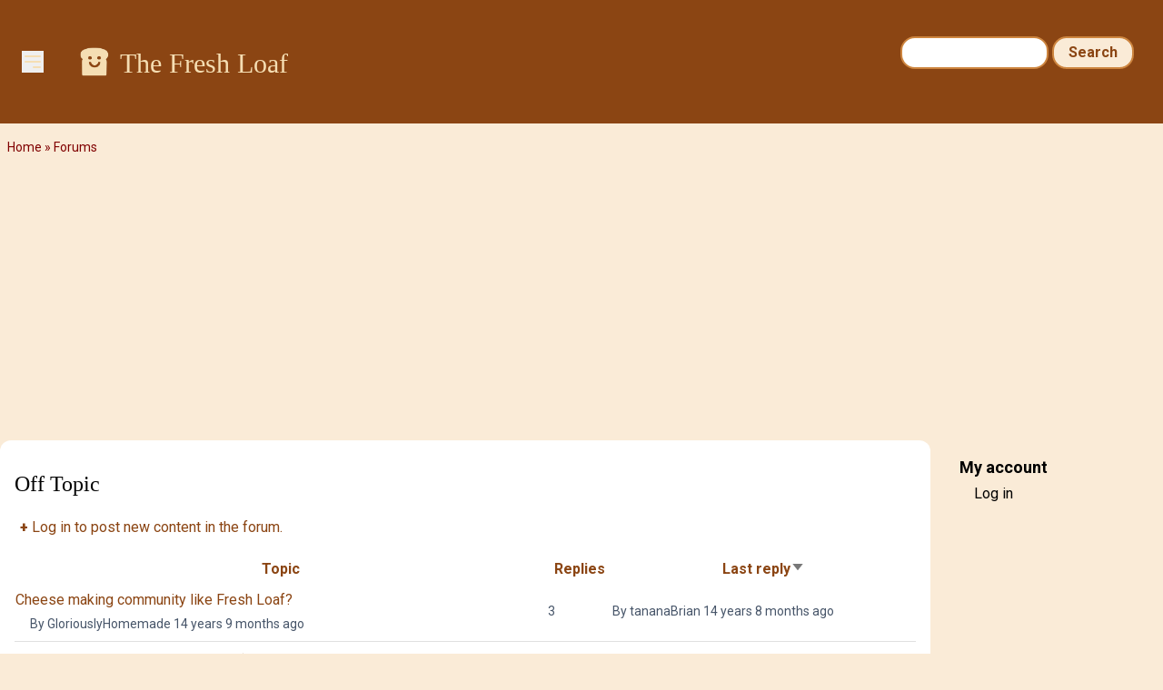

--- FILE ---
content_type: text/html; charset=UTF-8
request_url: https://www.thefreshloaf.com/forums/-topic?page=10
body_size: 5975
content:
<!DOCTYPE html>
<html lang="en" dir="ltr">
  <head>
    <meta charset="utf-8" />
<noscript><style>form.antibot * :not(.antibot-message) { display: none !important; }</style>
</noscript><link rel="canonical" href="https://www.thefreshloaf.com/forums/-topic" />
<meta name="Generator" content="Drupal 10 (https://www.drupal.org)" />
<meta name="MobileOptimized" content="width" />
<meta name="HandheldFriendly" content="true" />
<meta name="viewport" content="width=device-width, initial-scale=1.0" />
<link rel="icon" href="/themes/custom/tfl/favicon.ico" type="image/vnd.microsoft.icon" />
<link href="taxonomy/term/2735/feed" rel="alternate" title="RSS - Off Topic" type="application/rss+xml" />

    <title>Off Topic | The Fresh Loaf</title>
    <link rel="stylesheet" media="all" href="/sites/default/files/css/css_ATE7iKBSSl6tHGu3XOhJ5qMeGY7g9r18Jrxi5g1RgNU.css?delta=0&amp;language=en&amp;theme=tfl&amp;include=eJxLzi9K1U8pKi1IzNFLzEqs0EkGCeTlF-Um5mRWpeoUVxaXpObqJyUWp-qUpOUgGLmpxcWJ6anFADSfGNg" />
<link rel="stylesheet" media="all" href="/sites/default/files/css/css_8MCU7Zt8Sy4p2Eb9i-zuRN8_Kvp2IFAr4Q19QV6G1JM.css?delta=1&amp;language=en&amp;theme=tfl&amp;include=eJxLzi9K1U8pKi1IzNFLzEqs0EkGCeTlF-Um5mRWpeoUVxaXpObqJyUWp-qUpOUgGLmpxcWJ6anFADSfGNg" />

    <script type="application/json" data-drupal-selector="drupal-settings-json">{"path":{"baseUrl":"\/","pathPrefix":"","currentPath":"forum\/2735","currentPathIsAdmin":false,"isFront":false,"currentLanguage":"en","currentQuery":{"page":"10"}},"pluralDelimiter":"\u0003","gtag":{"tagId":"G-Q5Z530YTP5","consentMode":false,"otherIds":[],"events":[],"additionalConfigInfo":[]},"suppressDeprecationErrors":true,"ajaxPageState":{"libraries":"eJxdiFEKgDAMxS5U7JFG1WedrJusE9TTKwgi_oQkQ6ngXKpJiidIS9GE0ERZb_y7k0V2muOI4FtvsfHHyQ9vMO7FQW1KLGmN-dH3GdxF4RfvIi4H","theme":"tfl","theme_token":null},"ajaxTrustedUrl":{"\/search\/node":true},"hide_submit":{"method":"disable","reset_time":10000,"abtext":"","atext":"","hide_fx":0,"hide_text":"Processing...","indicator_style":"expand-left","spinner_color":"#fff","spinner_lines":12},"user":{"uid":0,"permissionsHash":"35a0af371c07a9d40674cd0898322837235bbc16c139869f57acefdebbeebad1"}}</script>
<script src="/sites/default/files/js/js_LcK3veKfBjb3wn1ZZmIfWA4Ny81TPXFYv1HXq_7AlAo.js?scope=header&amp;delta=0&amp;language=en&amp;theme=tfl&amp;include=eJxLz89Pz0mNL0lM108HEjrpqHy9xKzECp2MzJTU-OLSpNzMEn0ktk5JWo5-Yk5BZl4qANjyG2I"></script>
<script src="/modules/contrib/google_tag/js/gtag.js?t5y0aj"></script>

                  <script defer type="text/javascript" src="//bcdn.grmtas.com/pub/ga_pub_2725.js"></script>
        <script async src="https://pagead2.googlesyndication.com/pagead/js/adsbygoogle.js?client=ca-pub-5060446827351852"
        crossorigin="anonymous"></script>
              <link rel="preconnect" href="https://fonts.googleapis.com">
    <link rel="preconnect" href="https://fonts.gstatic.com" crossorigin>
    <link href="https://fonts.googleapis.com/css2?family=Noto+Sans:ital,wght@0,100..900;1,100..900&family=Roboto:ital,wght@0,100;0,300;0,400;0,500;0,700;0,900;1,100;1,300;1,400;1,500;1,700;1,900&display=swap" rel="stylesheet">
  </head>
  <body class="path-forum bg-tfl-antiquewhite">
    <a href="#main-content" class="visually-hidden focusable skip-link">
      Skip to main content
    </a>
    
      <div class="dialog-off-canvas-main-canvas" data-off-canvas-main-canvas>
    <div class="layout-container">

  <header role="banner">
    
  <div class="region region-header">
    <div id="block-tfl-hamburgermenu" class="block block-tfl-custom-hamburger-menu">
  
    
      
<div x-data="{ open: false }">
    <button @click="open = !open" class="ml-6 mt-14 bg-none border-none cursor-pointer text-tfl-wheat">
        <svg class="w-6 h-6" fill="none" viewBox="0 0 24 24" stroke="currentColor">
            <path stroke-linecap="round" stroke-linejoin="round" stroke-width="2" d="M4 6h16M4 12h16m-7 6h7"></path>
        </svg>
    </button>

    <div x-show="open" @click.away="open = false"
          x-transition:enter="transition ease-out duration-300"
          x-transition:enter-start="opacity-0 transform scale-90"
          x-transition:enter-end="opacity-100 transform scale-100"
          x-transition:leave="transition ease-in duration-300"
          x-transition:leave-start="opacity-100 transform scale-100"
          x-transition:leave-end="opacity-0 transform scale-90"
          class="absolute top-0 left-0 bg-white border-1 border-tfl-burlywood p-12  z-50 w-72 h-full drop-shadow-md">
        <!-- Menu Items -->
      <a href="/" class="block text-2xl font-semibold px-6 py-4 text-tfl-saddlebrown">Home</a>
      <a href="/forum" class="block text-2xl font-semibold px-6 py-4 text-tfl-saddlebrown">Forum</a>
      <a href="/blog" class="block text-2xl font-semibold px-6 py-4 text-tfl-saddlebrown">Blog</a>
      <a href="/search" class="block text-2xl font-semibold px-6 py-4 text-tfl-saddlebrown">Search</a>

      <button @click="open = false" class="absolute top-4 right-4 bg-none border-none cursor-pointer text-tfl-saddlebrown">
      <svg class="w-6 h-6" fill="none" viewBox="0 0 24 24" stroke="currentColor">
        <path stroke-linecap="round" stroke-linejoin="round" stroke-width="2" d="M6 18L18 6M6 6l12 12"></path>
      </svg>
    </button>

    </div>

</div>

  </div>
<div id="block-tfl-site-branding" class="block block-system block-system-branding-block px-6 py-12 flex-grow">
      <div class="site-name text-2xl md:text-3xl font-serif text-tfl-wheat flex">
    <a href="/" rel="home" class="pr-2" rel="home"><img alt="site logo" src="/themes/custom/tfl/images/icons/toast-brown.png" width="40"></a>
    <a href="/" class="hover:underline pt-1" rel="home">The Fresh Loaf</a>
    </div>
    </div><div class="search-block-form block block-search container-inline hidden sm:block mt-6 pr-8" data-drupal-selector="search-block-form" id="block-tfl-search-form-narrow" role="search">
  
    
      <form action="/search/node" method="get" id="search-block-form" accept-charset="UTF-8">
  <div class="js-form-item form-item js-form-type-search form-type-search js-form-item-keys form-item-keys form-no-label">
      <label for="edit-keys" class="visually-hidden">Search</label>
        <input title="Enter the terms you wish to search for." data-drupal-selector="edit-keys" type="search" id="edit-keys" name="keys" value="" size="15" maxlength="128" class="form-search" />

        </div>
<div data-drupal-selector="edit-actions" class="form-actions js-form-wrapper form-wrapper" id="edit-actions"><input data-drupal-selector="edit-submit" type="submit" id="edit-submit" value="Search" class="button js-form-submit form-submit" />
</div>

</form>

  </div>

  </div>

  </header>

  
  
    <div class="region region-breadcrumb">
    <div id="block-tfl-breadcrumbs" class="block block-system block-system-breadcrumb-block">
  
    
        <nav class="breadcrumb" role="navigation" aria-labelledby="system-breadcrumb">
    <h2 id="system-breadcrumb" class="visually-hidden">Breadcrumb</h2>
    <ol>
          <li>
                  <a href="/">Home</a>
              </li>
          <li>
                  <a href="/forum">Forums</a>
              </li>
        </ol>
  </nav>

  </div>

  </div>

    <div class="region region-highlighted">
    <div data-drupal-messages-fallback class="hidden"></div>

  </div>

  

  <main role="main">
    <a id="main-content" tabindex="-1"></a>
    <div class="layout-content">
        <div class="region region-content">
    <div id="block-tfl-page-title" class="block block-core block-page-title-block">
  
    
      
  <h1 class="page-title">Off Topic</h1>


  </div>
<div id="block-tfl-content" class="block block-system block-system-main-block">
  
    
      <ul class="action-links"><li><a href="/user/login?destination=/forums/-topic%3Fpage%3D10" class="button button-action" data-drupal-link-query="{&quot;destination&quot;:&quot;\/forums\/-topic?page=10&quot;}" data-drupal-link-system-path="user/login">Log in to post new content in the forum.</a></li>
</ul>  
  <table id="forum-topic-2735" data-striping="1" class="forum__table">
  
  
      <thead>
      <tr>
                                                                    <th class="forum-header__topic"><a href="/forums/-topic?page=10&amp;sort=asc&amp;order=Topic" title="sort by Topic" rel="nofollow">Topic</a></th>
                                                                      <th class="forum-header__replies"><a href="/forums/-topic?page=10&amp;sort=asc&amp;order=Replies" title="sort by Replies" rel="nofollow">Replies</a></th>
                                                                      <th aria-sort="descending" class="is-active forum-header__last-reply"><a href="/forums/-topic?page=10&amp;sort=asc&amp;order=Last%20reply" title="sort by Last reply" rel="nofollow">Last reply<span class="tablesort tablesort--asc">
  <span class="visually-hidden">
    Sort ascending
      </span>
</span>
</a></th>
                        </tr>
    </thead>
  
      <tbody>
                      <tr class="odd forum__table-row">
                      <td class="forum__topic text-sm text-slate-600"><div title="Normal topic">
    <span class="visually-hidden">Normal topic</span>
</div>
<div class="forum__title py-2">
  <div class="text-base"><a href="/node/23080/cheese-making-community-fresh-loaf" hreflang="und">Cheese making community like Fresh Loaf?</a></div>
  <div class="pl-4 pt-1">  <span>By <span>GloriouslyHomemade</span> 14 years 9 months ago</span>
</div>
</div>
</td>
                      <td class="forum__replies text-sm text-slate-600">3</td>
                      <td class="forum__last-reply text-sm text-slate-600">  <span>By <span>tananaBrian</span> 14 years 8 months ago</span>
</td>
                  </tr>
                      <tr class="even forum__table-row">
                      <td class="forum__topic text-sm text-slate-600"><div title="Normal topic">
    <span class="visually-hidden">Normal topic</span>
</div>
<div class="forum__title py-2">
  <div class="text-base"><a href="/node/19694/are-you-addicted-baking-bread" hreflang="und">Are YOU addicted to baking bread? :)</a></div>
  <div class="pl-4 pt-1">  <span>By <span>foodslut</span> 15 years 3 months ago</span>
</div>
</div>
</td>
                      <td class="forum__replies text-sm text-slate-600">15</td>
                      <td class="forum__last-reply text-sm text-slate-600">  <span>By <span>ww</span> 15 years 2 months ago</span>
</td>
                  </tr>
                      <tr class="odd forum__table-row">
                      <td class="forum__topic text-sm text-slate-600"><div title="Normal topic">
    <span class="visually-hidden">Normal topic</span>
</div>
<div class="forum__title py-2">
  <div class="text-base"><a href="/node/20297/anybody-getting-dressed-halloween" hreflang="und">Anybody getting dressed up for Halloween?</a></div>
  <div class="pl-4 pt-1">  <span>By <span>msgenie516</span> 15 years 2 months ago</span>
</div>
</div>
</td>
                      <td class="forum__replies text-sm text-slate-600">10</td>
                      <td class="forum__last-reply text-sm text-slate-600">  <span>By <span>arlo</span> 15 years 2 months ago</span>
</td>
                  </tr>
                      <tr class="even forum__table-row">
                      <td class="forum__topic text-sm text-slate-600"><div title="Hot topic">
    <span class="visually-hidden">Hot topic</span>
</div>
<div class="forum__title py-2">
  <div class="text-base"><a href="/node/14959/i039m-looking-good-cookbook" hreflang="und">I&#039;m looking for a good cookbook</a></div>
  <div class="pl-4 pt-1">  <span>By <span>carrtje</span> 16 years 1 month ago</span>
</div>
</div>
</td>
                      <td class="forum__replies text-sm text-slate-600">19</td>
                      <td class="forum__last-reply text-sm text-slate-600">  <span>By <span>amauer</span> 15 years 3 months ago</span>
</td>
                  </tr>
                      <tr class="odd forum__table-row">
                      <td class="forum__topic text-sm text-slate-600"><div title="Normal topic">
    <span class="visually-hidden">Normal topic</span>
</div>
<div class="forum__title py-2">
  <div class="text-base"><a href="/node/18746/did-you-know-about-site" hreflang="und">Did you know about this site?</a></div>
  <div class="pl-4 pt-1">  <span>By <span>Zeb</span> 15 years 6 months ago</span>
</div>
</div>
</td>
                      <td class="forum__replies text-sm text-slate-600">3</td>
                      <td class="forum__last-reply text-sm text-slate-600">  <span>By <span>Zeb</span> 15 years 4 months ago</span>
</td>
                  </tr>
                      <tr class="even forum__table-row">
                      <td class="forum__topic text-sm text-slate-600"><div title="Normal topic">
    <span class="visually-hidden">Normal topic</span>
</div>
<div class="forum__title py-2">
  <div class="text-base"><a href="/node/18559/crustless-bread-production" hreflang="und">Crustless bread production</a></div>
  <div class="pl-4 pt-1">  <span>By <span>jleung</span> 15 years 6 months ago</span>
</div>
</div>
</td>
                      <td class="forum__replies text-sm text-slate-600">4</td>
                      <td class="forum__last-reply text-sm text-slate-600">  <span>By <span>jleung</span> 15 years 6 months ago</span>
</td>
                  </tr>
                      <tr class="odd forum__table-row">
                      <td class="forum__topic text-sm text-slate-600"><div title="Normal topic">
    <span class="visually-hidden">Normal topic</span>
</div>
<div class="forum__title py-2">
  <div class="text-base"><a href="/node/18197/dough-won039t-double" hreflang="und">Dough won&#039;t double</a></div>
  <div class="pl-4 pt-1">  <span>By <span>Faith in Virginia</span> 15 years 7 months ago</span>
</div>
</div>
</td>
                      <td class="forum__replies text-sm text-slate-600">6</td>
                      <td class="forum__last-reply text-sm text-slate-600">  <span>By <span>Broc</span> 15 years 7 months ago</span>
</td>
                  </tr>
                      <tr class="even forum__table-row">
                      <td class="forum__topic text-sm text-slate-600"><div title="Normal topic">
    <span class="visually-hidden">Normal topic</span>
</div>
<div class="forum__title py-2">
  <div class="text-base"><a href="/node/18058/welsh-cookies-and-other-things" hreflang="und">Welsh cookies and other things</a></div>
  <div class="pl-4 pt-1">  <span>By <span>EvaB</span> 15 years 7 months ago</span>
</div>
</div>
</td>
                      <td class="forum__replies text-sm text-slate-600">3</td>
                      <td class="forum__last-reply text-sm text-slate-600">  <span>By <span>EvaB</span> 15 years 7 months ago</span>
</td>
                  </tr>
                      <tr class="odd forum__table-row">
                      <td class="forum__topic text-sm text-slate-600"><div title="Normal topic">
    <span class="visually-hidden">Normal topic</span>
</div>
<div class="forum__title py-2">
  <div class="text-base"><a href="/node/17425/boulangerie-poilane-currently-open-parisian-bakery-and-story-its-present-owner" hreflang="und">Boulangerie Poilane: a currently open Parisian bakery and its history</a></div>
  <div class="pl-4 pt-1">  <span>By <span>saraugie</span> 15 years 9 months ago</span>
</div>
</div>
</td>
                      <td class="forum__replies text-sm text-slate-600">4</td>
                      <td class="forum__last-reply text-sm text-slate-600">  <span>By <span>fminparis</span> 15 years 8 months ago</span>
</td>
                  </tr>
                      <tr class="even forum__table-row">
                      <td class="forum__topic text-sm text-slate-600"><div title="Normal topic">
    <span class="visually-hidden">Normal topic</span>
</div>
<div class="forum__title py-2">
  <div class="text-base"><a href="/node/17475/so-no-one-mentioned" hreflang="und">So no one mentioned this?</a></div>
  <div class="pl-4 pt-1">  <span>By <span>proth5</span> 15 years 8 months ago</span>
</div>
</div>
</td>
                      <td class="forum__replies text-sm text-slate-600">6</td>
                      <td class="forum__last-reply text-sm text-slate-600">  <span>By <span>proth5</span> 15 years 8 months ago</span>
</td>
                  </tr>
                      <tr class="odd forum__table-row">
                      <td class="forum__topic text-sm text-slate-600"><div title="Hot topic">
    <span class="visually-hidden">Hot topic</span>
</div>
<div class="forum__title py-2">
  <div class="text-base"><a href="/node/10707/seeking-quotmiss-mannersquot-bread" hreflang="und">Seeking the &quot;Miss Manners&quot; of bread</a></div>
  <div class="pl-4 pt-1">  <span>By <span>karladiane</span> 16 years 11 months ago</span>
</div>
</div>
</td>
                      <td class="forum__replies text-sm text-slate-600">22</td>
                      <td class="forum__last-reply text-sm text-slate-600">  <span>By <span>dlstanf2</span> 15 years 8 months ago</span>
</td>
                  </tr>
                      <tr class="even forum__table-row">
                      <td class="forum__topic text-sm text-slate-600"><div title="Normal topic">
    <span class="visually-hidden">Normal topic</span>
</div>
<div class="forum__title py-2">
  <div class="text-base"><a href="/node/16544/bread-flour" hreflang="und">Bread Flour</a></div>
  <div class="pl-4 pt-1">  <span>By <span>bobkay1022</span> 15 years 10 months ago</span>
</div>
</div>
</td>
                      <td class="forum__replies text-sm text-slate-600">11</td>
                      <td class="forum__last-reply text-sm text-slate-600">  <span>By <span>bobkay1022</span> 15 years 10 months ago</span>
</td>
                  </tr>
                      <tr class="odd forum__table-row">
                      <td class="forum__topic text-sm text-slate-600"><div title="Normal topic">
    <span class="visually-hidden">Normal topic</span>
</div>
<div class="forum__title py-2">
  <div class="text-base"><a href="/node/16468/bread-baking-dogs-lol" hreflang="und">Bread Baking Dogs ... LOL!</a></div>
  <div class="pl-4 pt-1">  <span>By <span>JoMama</span> 15 years 10 months ago</span>
</div>
</div>
</td>
                      <td class="forum__replies text-sm text-slate-600">6</td>
                      <td class="forum__last-reply text-sm text-slate-600">  <span>By <span>Zeb</span> 15 years 10 months ago</span>
</td>
                  </tr>
                      <tr class="even forum__table-row">
                      <td class="forum__topic text-sm text-slate-600"><div title="Normal topic">
    <span class="visually-hidden">Normal topic</span>
</div>
<div class="forum__title py-2">
  <div class="text-base"><a href="/node/16467/help-chocolate-pots-de-creme-any-pastry-chefs-here" hreflang="und">Help with Chocolate Pots de Creme - Any Pastry Chefs Here?</a></div>
  <div class="pl-4 pt-1">  <span>By <span>celestica</span> 15 years 10 months ago</span>
</div>
</div>
</td>
                      <td class="forum__replies text-sm text-slate-600">2</td>
                      <td class="forum__last-reply text-sm text-slate-600">  <span>By <span>celestica</span> 15 years 10 months ago</span>
</td>
                  </tr>
                      <tr class="odd forum__table-row">
                      <td class="forum__topic text-sm text-slate-600"><div title="Normal topic">
    <span class="visually-hidden">Normal topic</span>
</div>
<div class="forum__title py-2">
  <div class="text-base"><a href="/node/15591/bread-therapy" hreflang="und">Bread Therapy</a></div>
  <div class="pl-4 pt-1">  <span>By <span>JoMama</span> 16 years ago</span>
</div>
</div>
</td>
                      <td class="forum__replies text-sm text-slate-600">6</td>
                      <td class="forum__last-reply text-sm text-slate-600">  <span>By <span>JoMama</span> 15 years 11 months ago</span>
</td>
                  </tr>
                      <tr class="even forum__table-row">
                      <td class="forum__topic text-sm text-slate-600"><div title="Normal topic">
    <span class="visually-hidden">Normal topic</span>
</div>
<div class="forum__title py-2">
  <div class="text-base"><a href="/node/15644/my-favorite-breads-bake-are" hreflang="und">My favorite breads to bake are __________ .</a></div>
  <div class="pl-4 pt-1">  <span>By <span>JoMama</span> 16 years ago</span>
</div>
</div>
</td>
                      <td class="forum__replies text-sm text-slate-600">4</td>
                      <td class="forum__last-reply text-sm text-slate-600">  <span>By <span>SallyBR</span> 15 years 11 months ago</span>
</td>
                  </tr>
                      <tr class="odd forum__table-row">
                      <td class="forum__topic text-sm text-slate-600"><div title="Normal topic">
    <span class="visually-hidden">Normal topic</span>
</div>
<div class="forum__title py-2">
  <div class="text-base"><a href="/node/14934/sourdough-postings" hreflang="und">sourdough postings</a></div>
  <div class="pl-4 pt-1">  <span>By <span>AnnieT</span> 16 years 1 month ago</span>
</div>
</div>
</td>
                      <td class="forum__replies text-sm text-slate-600">3</td>
                      <td class="forum__last-reply text-sm text-slate-600">  <span>By <span>althetrainer</span> 16 years ago</span>
</td>
                  </tr>
                      <tr class="even forum__table-row">
                      <td class="forum__topic text-sm text-slate-600"><div title="Normal topic">
    <span class="visually-hidden">Normal topic</span>
</div>
<div class="forum__title py-2">
  <div class="text-base"><a href="/node/14326/banana-walnut-bread-pudding" hreflang="und">Banana Walnut Bread Pudding</a></div>
  <div class="pl-4 pt-1">  <span>By <span>KenK</span> 16 years 2 months ago</span>
</div>
</div>
</td>
                      <td class="forum__replies text-sm text-slate-600">7</td>
                      <td class="forum__last-reply text-sm text-slate-600">  <span>By <span>KenK</span> 16 years 2 months ago</span>
</td>
                  </tr>
                      <tr class="odd forum__table-row">
                      <td class="forum__topic text-sm text-slate-600"><div title="Normal topic">
    <span class="visually-hidden">Normal topic</span>
</div>
<div class="forum__title py-2">
  <div class="text-base"><a href="/node/13536/fresh-tomatoes-canning-versus-freezing" hreflang="und">Fresh tomatoes - Canning versus freezing?</a></div>
  <div class="pl-4 pt-1">  <span>By <span>arzajac</span> 16 years 4 months ago</span>
</div>
</div>
</td>
                      <td class="forum__replies text-sm text-slate-600">8</td>
                      <td class="forum__last-reply text-sm text-slate-600">  <span>By <span>Anonymous</span> 16 years 3 months ago</span>
</td>
                  </tr>
                      <tr class="even forum__table-row">
                      <td class="forum__topic text-sm text-slate-600"><div title="Normal topic">
    <span class="visually-hidden">Normal topic</span>
</div>
<div class="forum__title py-2">
  <div class="text-base"><a href="/node/13258/eric039s-rye-crumbs-fried-green-tomatoes" hreflang="und">Eric&#039;s Rye as crumbs for Fried Green Tomatoes</a></div>
  <div class="pl-4 pt-1">  <span>By <span>Glass-Weaver</span> 16 years 4 months ago</span>
</div>
</div>
</td>
                      <td class="forum__replies text-sm text-slate-600">2</td>
                      <td class="forum__last-reply text-sm text-slate-600">  <span>By <span>ehanner</span> 16 years 4 months ago</span>
</td>
                  </tr>
                      <tr class="odd forum__table-row">
                      <td class="forum__topic text-sm text-slate-600"><div title="Normal topic">
    <span class="visually-hidden">Normal topic</span>
</div>
<div class="forum__title py-2">
  <div class="text-base"><a href="/node/10803/business-case-artisan-break-baking" hreflang="und">the business case of artisan break baking</a></div>
  <div class="pl-4 pt-1">  <span>By <span>Jw</span> 16 years 10 months ago</span>
</div>
</div>
</td>
                      <td class="forum__replies text-sm text-slate-600">8</td>
                      <td class="forum__last-reply text-sm text-slate-600">  <span>By <span>subfuscpersona</span> 16 years 9 months ago</span>
</td>
                  </tr>
          </tbody>
    </table>

    <nav class="pager" role="navigation" aria-labelledby="pagination-heading">
    <h4 id="pagination-heading" class="visually-hidden">Pagination</h4>
    <ul class="pager__items js-pager__items">
                    <li class="pager__item pager__item--first">
          <a href="?page=0" title="Go to first page">
            <span class="visually-hidden">First page</span>
            <span aria-hidden="true">« First</span>
          </a>
        </li>
                          <li class="pager__item pager__item--previous">
          <a href="?page=7" title="Go to previous page" rel="prev">
            <span class="visually-hidden">Previous page</span>
            <span aria-hidden="true">‹ Previous</span>
          </a>
        </li>
                                      <li class="pager__item">
                                          <a href="?page=0" title="Go to page 1">
            <span class="visually-hidden">
              Page
            </span>1</a>
        </li>
              <li class="pager__item">
                                          <a href="?page=1" title="Go to page 2">
            <span class="visually-hidden">
              Page
            </span>2</a>
        </li>
              <li class="pager__item">
                                          <a href="?page=2" title="Go to page 3">
            <span class="visually-hidden">
              Page
            </span>3</a>
        </li>
              <li class="pager__item">
                                          <a href="?page=3" title="Go to page 4">
            <span class="visually-hidden">
              Page
            </span>4</a>
        </li>
              <li class="pager__item">
                                          <a href="?page=4" title="Go to page 5">
            <span class="visually-hidden">
              Page
            </span>5</a>
        </li>
              <li class="pager__item">
                                          <a href="?page=5" title="Go to page 6">
            <span class="visually-hidden">
              Page
            </span>6</a>
        </li>
              <li class="pager__item">
                                          <a href="?page=6" title="Go to page 7">
            <span class="visually-hidden">
              Page
            </span>7</a>
        </li>
              <li class="pager__item">
                                          <a href="?page=7" title="Go to page 8">
            <span class="visually-hidden">
              Page
            </span>8</a>
        </li>
              <li class="pager__item is-active">
                                          <a href="?page=8" title="Current page" aria-current="page">
            <span class="visually-hidden">
              Page
            </span>9</a>
        </li>
                                              </ul>
  </nav>


  </div>

  </div>

    </div>
    
          <aside class="layout-sidebar-second" role="complementary">
          <div class="region region-sidebar-second">
    <nav role="navigation" aria-labelledby="block-tfl-useraccountmenu-menu" id="block-tfl-useraccountmenu" class="block block-menu navigation menu--account">
      
  <h2 id="block-tfl-useraccountmenu-menu">My account</h2>
  

        
              <ul class="menu">
                    <li class="menu-item">
        <a href="/user/login" data-drupal-link-system-path="user/login">Log in</a>
              </li>
        </ul>
  


  </nav>

  </div>

      </aside>
    
  </main>

      <footer role="contentinfo">
        <div class="region region-footer p-8 bg-tfl-peru text-white font-semibold flex justify-center">
    <div id="block-tfl-footer" class="block block-simple-block block-simple-blockfooter">
  
    
      <p><a href="/">HOME</a> | <a href="/about">ABOUT/PRIVACY</a> | <a href="/user">MY ACCOUNT / LOGIN</a> | <a href="/forum">FORUM</a> | <a href="/lessons">LESSONS</a> | <a href="/node/75040">SITE FAQS</a> | <a href="/activity">ACTIVITY TRACKER</a></p>
  </div>
<div id="block-tfl-syndicate" role="complementary" class="block block-node block-node-syndicate-block">
  
    
      <a href="/node/feed" class="feed-icon">
  Subscribe to RSS feed
</a>

  </div>

  </div>

    </footer>
  
</div>
  </div>

    
    <script src="/sites/default/files/js/js_jw01jH8GSAM41hedtdWHqvbruYpIIbTrq3KDIWfhupA.js?scope=footer&amp;delta=0&amp;language=en&amp;theme=tfl&amp;include=eJxLz89Pz0mNL0lM108HEjrpqHy9xKzECp2MzJTU-OLSpNzMEn0ktk5JWo5-Yk5BZl4qANjyG2I"></script>
<script src="https://cdn.jsdelivr.net/npm/alpinejs@3.x.x/dist/cdn.min.js"></script>

  </body>
</html>


--- FILE ---
content_type: text/html; charset=utf-8
request_url: https://www.google.com/recaptcha/api2/aframe
body_size: 268
content:
<!DOCTYPE HTML><html><head><meta http-equiv="content-type" content="text/html; charset=UTF-8"></head><body><script nonce="SZvCzOYG7bkrbg-WLxdoJA">/** Anti-fraud and anti-abuse applications only. See google.com/recaptcha */ try{var clients={'sodar':'https://pagead2.googlesyndication.com/pagead/sodar?'};window.addEventListener("message",function(a){try{if(a.source===window.parent){var b=JSON.parse(a.data);var c=clients[b['id']];if(c){var d=document.createElement('img');d.src=c+b['params']+'&rc='+(localStorage.getItem("rc::a")?sessionStorage.getItem("rc::b"):"");window.document.body.appendChild(d);sessionStorage.setItem("rc::e",parseInt(sessionStorage.getItem("rc::e")||0)+1);localStorage.setItem("rc::h",'1768697485025');}}}catch(b){}});window.parent.postMessage("_grecaptcha_ready", "*");}catch(b){}</script></body></html>

--- FILE ---
content_type: text/css
request_url: https://www.thefreshloaf.com/sites/default/files/css/css_8MCU7Zt8Sy4p2Eb9i-zuRN8_Kvp2IFAr4Q19QV6G1JM.css?delta=1&language=en&theme=tfl&include=eJxLzi9K1U8pKi1IzNFLzEqs0EkGCeTlF-Um5mRWpeoUVxaXpObqJyUWp-qUpOUgGLmpxcWJ6anFADSfGNg
body_size: 9129
content:
/* @license MIT https://github.com/necolas/normalize.css/blob/8.0.1/LICENSE.md */
html{line-height:1.15;-webkit-text-size-adjust:100%;}body{margin:0;}main{display:block;}h1{font-size:2em;margin:0.67em 0;}hr{box-sizing:content-box;height:0;overflow:visible;}pre{font-family:monospace,monospace;font-size:1em;}a{background-color:transparent;}abbr[title]{border-bottom:none;text-decoration:underline;text-decoration:underline dotted;}b,strong{font-weight:bolder;}code,kbd,samp{font-family:monospace,monospace;font-size:1em;}small{font-size:80%;}sub,sup{font-size:75%;line-height:0;position:relative;vertical-align:baseline;}sub{bottom:-0.25em;}sup{top:-0.5em;}img{border-style:none;}button,input,optgroup,select,textarea{font-family:inherit;font-size:100%;line-height:1.15;margin:0;}button,input{overflow:visible;}button,select{text-transform:none;}button,[type="button"],[type="reset"],[type="submit"]{-webkit-appearance:button;}button::-moz-focus-inner,[type="button"]::-moz-focus-inner,[type="reset"]::-moz-focus-inner,[type="submit"]::-moz-focus-inner{border-style:none;padding:0;}button:-moz-focusring,[type="button"]:-moz-focusring,[type="reset"]:-moz-focusring,[type="submit"]:-moz-focusring{outline:1px dotted ButtonText;}fieldset{padding:0.35em 0.75em 0.625em;}legend{box-sizing:border-box;color:inherit;display:table;max-width:100%;padding:0;white-space:normal;}progress{vertical-align:baseline;}textarea{overflow:auto;}[type="checkbox"],[type="radio"]{box-sizing:border-box;padding:0;}[type="number"]::-webkit-inner-spin-button,[type="number"]::-webkit-outer-spin-button{height:auto;}[type="search"]{-webkit-appearance:textfield;outline-offset:-2px;}[type="search"]::-webkit-search-decoration{-webkit-appearance:none;}::-webkit-file-upload-button{-webkit-appearance:button;font:inherit;}details{display:block;}summary{display:list-item;}template{display:none;}[hidden]{display:none;}
/* @license GPL-2.0-or-later https://www.drupal.org/licensing/faq */
.progress__track{border-color:#b3b3b3;border-radius:10em;background-color:#f2f1eb;background-image:linear-gradient(#e7e7df,#f0f0f0);box-shadow:inset 0 1px 3px hsla(0,0%,0%,0.16);}.progress__bar{height:16px;margin-top:-1px;margin-left:-1px;padding:0 1px;-webkit-transition:width 0.5s ease-out;transition:width 0.5s ease-out;-webkit-animation:animate-stripes 3s linear infinite;border:1px #07629a solid;border-radius:10em;background:#057ec9;background-image:linear-gradient(to bottom,rgba(0,0,0,0),rgba(0,0,0,0.15)),linear-gradient(to right bottom,#0094f0 0%,#0094f0 25%,#007ecc 25%,#007ecc 50%,#0094f0 50%,#0094f0 75%,#0094f0 100%);background-size:40px 40px;}[dir="rtl"] .progress__bar{margin-right:-1px;margin-left:0;-webkit-animation-direction:reverse;animation-direction:reverse;}@media screen and (prefers-reduced-motion:reduce){.progress__bar{-webkit-transition:none;transition:none;-webkit-animation:none;}}@keyframes animate-stripes{0%{background-position:0 0,0 0;}100%{background-position:0 0,-80px 0;}}
.action-links{margin:1em 0;padding:0;list-style:none;}[dir="rtl"] .action-links{margin-right:0;}.action-links li{display:inline-block;margin:0 0.3em;}.action-links li:first-child{margin-left:0;}[dir="rtl"] .action-links li:first-child{margin-right:0;margin-left:0.3em;}.button-action{display:inline-block;padding:0.2em 0.5em 0.3em;text-decoration:none;line-height:160%;}.button-action::before{margin-left:-0.1em;padding-right:0.2em;content:"+";font-weight:900;}[dir="rtl"] .button-action::before{margin-right:-0.1em;margin-left:0;padding-right:0;padding-left:0.2em;}
.breadcrumb{padding-bottom:0.5em;}.breadcrumb ol{margin:0;padding:0;}[dir="rtl"] .breadcrumb ol{margin-right:0;}.breadcrumb li{display:inline;margin:0;padding:0;list-style-type:none;}.breadcrumb li::before{content:" \BB ";}.breadcrumb li:first-child::before{content:none;}
.button,.image-button{margin-right:1em;margin-left:1em;}.button:first-child,.image-button:first-child{margin-right:0;margin-left:0;}
.container-inline label::after,.container-inline .label::after{content:":";}.form-type-radios .container-inline label::after,.form-type-checkboxes .container-inline label::after{content:"";}.form-type-radios .container-inline .form-type-radio,.form-type-checkboxes .container-inline .form-type-checkbox{margin:0 1em;}.container-inline .form-actions,.container-inline.form-actions{margin-top:0;margin-bottom:0;}
details{margin-top:1em;margin-bottom:1em;border:1px solid #ccc;}details > .details-wrapper{padding:0.5em 1.5em;}summary{padding:0.2em 0.5em;cursor:pointer;}
.exposed-filters .filters{float:left;margin-right:1em;}[dir="rtl"] .exposed-filters .filters{float:right;margin-right:0;margin-left:1em;}.exposed-filters .form-item{margin:0 0 0.1em 0;padding:0;}.exposed-filters .form-item label{float:left;width:10em;font-weight:normal;}[dir="rtl"] .exposed-filters .form-item label{float:right;}.exposed-filters .form-select{width:14em;}.exposed-filters .current-filters{margin-bottom:1em;}.exposed-filters .current-filters .placeholder{font-weight:bold;font-style:normal;}.exposed-filters .additional-filters{float:left;margin-right:1em;}[dir="rtl"] .exposed-filters .additional-filters{float:right;margin-right:0;margin-left:1em;}
.field__label{font-weight:bold;}.field--label-inline .field__label,.field--label-inline .field__items{float:left;}.field--label-inline .field__label,.field--label-inline > .field__item,.field--label-inline .field__items{padding-right:0.5em;}[dir="rtl"] .field--label-inline .field__label,[dir="rtl"] .field--label-inline .field__items{padding-right:0;padding-left:0.5em;}.field--label-inline .field__label::after{content:":";}
form .field-multiple-table{margin:0;}form .field-multiple-table .field-multiple-drag{width:30px;padding-right:0;}[dir="rtl"] form .field-multiple-table .field-multiple-drag{padding-left:0;}form .field-multiple-table .field-multiple-drag .tabledrag-handle{padding-right:0.5em;}[dir="rtl"] form .field-multiple-table .field-multiple-drag .tabledrag-handle{padding-right:0;padding-left:0.5em;}form .field-add-more-submit{margin:0.5em 0 0;}.form-item,.form-actions{margin-top:1em;margin-bottom:1em;}tr.odd .form-item,tr.even .form-item{margin-top:0;margin-bottom:0;}.form-composite > .fieldset-wrapper > .description,.form-item .description{font-size:0.85em;}label.option{display:inline;font-weight:normal;}.form-composite > legend,.label{display:inline;margin:0;padding:0;font-size:inherit;font-weight:bold;}.form-checkboxes .form-item,.form-radios .form-item{margin-top:0.4em;margin-bottom:0.4em;}.form-type-radio .description,.form-type-checkbox .description{margin-left:2.4em;}[dir="rtl"] .form-type-radio .description,[dir="rtl"] .form-type-checkbox .description{margin-right:2.4em;margin-left:0;}.marker{color:#e00;}.form-required::after{display:inline-block;width:6px;height:6px;margin:0 0.3em;content:"";vertical-align:super;background-image:url(/themes/custom/tfl/images/icons/required.svg);background-repeat:no-repeat;background-size:6px 6px;}abbr.tabledrag-changed,abbr.ajax-changed{border-bottom:none;}.form-item input.error,.form-item textarea.error,.form-item select.error{border:2px solid red;}.form-item--error-message::before{display:inline-block;width:14px;height:14px;content:"";vertical-align:sub;background:url(/themes/custom/tfl/images/icons/error.svg) no-repeat;background-size:contain;}
.icon-help{padding:1px 0 1px 20px;background:url(/themes/custom/tfl/images/icons/help.png) 0 50% no-repeat;}[dir="rtl"] .icon-help{padding:1px 20px 1px 0;background-position:100% 50%;}.feed-icon{display:block;overflow:hidden;width:16px;height:16px;text-indent:-9999px;background:url(/themes/custom/tfl/images/icons/feed.svg) no-repeat;}
.form--inline .form-item{float:left;margin-right:0.5em;}[dir="rtl"] .form--inline .form-item{float:right;margin-right:0;margin-left:0.5em;}[dir="rtl"] .views-filterable-options-controls .form-item{margin-right:2%;}.form--inline .form-item-separator{margin-top:2.3em;margin-right:1em;margin-left:0.5em;}[dir="rtl"] .form--inline .form-item-separator{margin-right:0.5em;margin-left:1em;}.form--inline .form-actions{clear:left;}[dir="rtl"] .form--inline .form-actions{clear:right;}
.item-list .title{font-weight:bold;}.item-list ul{margin:0 0 0.75em 0;padding:0;}.item-list li{margin:0 0 0.25em 1.5em;padding:0;}[dir="rtl"] .item-list li{margin:0 1.5em 0.25em 0;}.item-list--comma-list{display:inline;}.item-list--comma-list .item-list__comma-list,.item-list__comma-list li,[dir="rtl"] .item-list--comma-list .item-list__comma-list,[dir="rtl"] .item-list__comma-list li{margin:0;}
button.link{margin:0;padding:0;cursor:pointer;border:0;background:transparent;font-size:1em;}label button.link{font-weight:bold;}
ul.inline,ul.links.inline{display:inline;padding-left:0;}[dir="rtl"] ul.inline,[dir="rtl"] ul.links.inline{padding-right:0;padding-left:15px;}ul.inline li{display:inline;padding:0 0.5em;list-style-type:none;}ul.links a.is-active{color:#000;}
ul.menu{margin-left:1em;padding:0;list-style:none outside;text-align:left;}[dir="rtl"] ul.menu{margin-right:1em;margin-left:0;text-align:right;}.menu-item--expanded{list-style-type:circle;list-style-image:url(/themes/custom/tfl/images/icons/menu-expanded.png);}.menu-item--collapsed{list-style-type:disc;list-style-image:url(/themes/custom/tfl/images/icons/menu-collapsed.png);}[dir="rtl"] .menu-item--collapsed{list-style-image:url(/themes/custom/tfl/images/icons/menu-collapsed-rtl.png);}.menu-item{margin:0;padding-top:0.2em;}ul.menu a.is-active{color:#000;}
.more-link{display:block;text-align:right;}[dir="rtl"] .more-link{text-align:left;}
.pager__items{clear:both;text-align:center;}.pager__item{display:inline;padding:0.5em;}.pager__item.is-active{font-weight:bold;}
tr.drag{background-color:#fffff0;}tr.drag-previous{background-color:#ffd;}body div.tabledrag-changed-warning{margin-bottom:0.5em;}
tr.selected td{background:#ffc;}td.checkbox,th.checkbox{text-align:center;}[dir="rtl"] td.checkbox,[dir="rtl"] th.checkbox{text-align:center;}
th.is-active img{display:inline;}td.is-active{background-color:#ddd;}
div.tabs{margin:1em 0;}ul.tabs{margin:0 0 0.5em;padding:0;list-style:none;}.tabs > li{display:inline-block;margin-right:0.3em;}[dir="rtl"] .tabs > li{margin-right:0;margin-left:0.3em;}.tabs a{display:block;padding:0.2em 1em;text-decoration:none;}.tabs a.is-active{background-color:#eee;}.tabs a:focus,.tabs a:hover{background-color:#f5f5f5;}
.form-textarea-wrapper textarea{display:block;box-sizing:border-box;width:100%;margin:0;}
.ui-dialog--narrow{max-width:500px;}@media screen and (max-width:600px){.ui-dialog--narrow{min-width:95%;max-width:95%;}}
.messages{padding:15px 20px 15px 35px;word-wrap:break-word;border:1px solid;border-width:1px 1px 1px 0;border-radius:2px;background:no-repeat 10px 17px;overflow-wrap:break-word;}[dir="rtl"] .messages{padding-right:35px;padding-left:20px;text-align:right;border-width:1px 0 1px 1px;background-position:right 10px top 17px;}.messages + .messages{margin-top:1.538em;}.messages__list{margin:0;padding:0;list-style:none;}.messages__item + .messages__item{margin-top:0.769em;}.messages--status{color:#325e1c;border-color:#c9e1bd #c9e1bd #c9e1bd transparent;background-color:#f3faef;background-image:url(/themes/custom/tfl/images/icons/check.svg);box-shadow:-8px 0 0 #77b259;}[dir="rtl"] .messages--status{margin-left:0;border-color:#c9e1bd transparent #c9e1bd #c9e1bd;box-shadow:8px 0 0 #77b259;}.messages--warning{color:#734c00;border-color:#f4daa6 #f4daa6 #f4daa6 transparent;background-color:#fdf8ed;background-image:url(/themes/custom/tfl/images/icons/warning.svg);box-shadow:-8px 0 0 #e09600;}[dir="rtl"] .messages--warning{border-color:#f4daa6 transparent #f4daa6 #f4daa6;box-shadow:8px 0 0 #e09600;}.messages--error{color:#a51b00;border-color:#f9c9bf #f9c9bf #f9c9bf transparent;background-color:#fcf4f2;background-image:url(/themes/custom/tfl/images/icons/error.svg);box-shadow:-8px 0 0 #e62600;}[dir="rtl"] .messages--error{border-color:#f9c9bf transparent #f9c9bf #f9c9bf;box-shadow:8px 0 0 #e62600;}.messages--error p.error{color:#a51b00;}
*,::before,::after{--tw-border-spacing-x:0;--tw-border-spacing-y:0;--tw-translate-x:0;--tw-translate-y:0;--tw-rotate:0;--tw-skew-x:0;--tw-skew-y:0;--tw-scale-x:1;--tw-scale-y:1;--tw-pan-x:;--tw-pan-y:;--tw-pinch-zoom:;--tw-scroll-snap-strictness:proximity;--tw-gradient-from-position:;--tw-gradient-via-position:;--tw-gradient-to-position:;--tw-ordinal:;--tw-slashed-zero:;--tw-numeric-figure:;--tw-numeric-spacing:;--tw-numeric-fraction:;--tw-ring-inset:;--tw-ring-offset-width:0px;--tw-ring-offset-color:#fff;--tw-ring-color:rgb(59 130 246 / 0.5);--tw-ring-offset-shadow:0 0 #0000;--tw-ring-shadow:0 0 #0000;--tw-shadow:0 0 #0000;--tw-shadow-colored:0 0 #0000;--tw-blur:;--tw-brightness:;--tw-contrast:;--tw-grayscale:;--tw-hue-rotate:;--tw-invert:;--tw-saturate:;--tw-sepia:;--tw-drop-shadow:;--tw-backdrop-blur:;--tw-backdrop-brightness:;--tw-backdrop-contrast:;--tw-backdrop-grayscale:;--tw-backdrop-hue-rotate:;--tw-backdrop-invert:;--tw-backdrop-opacity:;--tw-backdrop-saturate:;--tw-backdrop-sepia:;--tw-contain-size:;--tw-contain-layout:;--tw-contain-paint:;--tw-contain-style:;}::backdrop{--tw-border-spacing-x:0;--tw-border-spacing-y:0;--tw-translate-x:0;--tw-translate-y:0;--tw-rotate:0;--tw-skew-x:0;--tw-skew-y:0;--tw-scale-x:1;--tw-scale-y:1;--tw-pan-x:;--tw-pan-y:;--tw-pinch-zoom:;--tw-scroll-snap-strictness:proximity;--tw-gradient-from-position:;--tw-gradient-via-position:;--tw-gradient-to-position:;--tw-ordinal:;--tw-slashed-zero:;--tw-numeric-figure:;--tw-numeric-spacing:;--tw-numeric-fraction:;--tw-ring-inset:;--tw-ring-offset-width:0px;--tw-ring-offset-color:#fff;--tw-ring-color:rgb(59 130 246 / 0.5);--tw-ring-offset-shadow:0 0 #0000;--tw-ring-shadow:0 0 #0000;--tw-shadow:0 0 #0000;--tw-shadow-colored:0 0 #0000;--tw-blur:;--tw-brightness:;--tw-contrast:;--tw-grayscale:;--tw-hue-rotate:;--tw-invert:;--tw-saturate:;--tw-sepia:;--tw-drop-shadow:;--tw-backdrop-blur:;--tw-backdrop-brightness:;--tw-backdrop-contrast:;--tw-backdrop-grayscale:;--tw-backdrop-hue-rotate:;--tw-backdrop-invert:;--tw-backdrop-opacity:;--tw-backdrop-saturate:;--tw-backdrop-sepia:;--tw-contain-size:;--tw-contain-layout:;--tw-contain-paint:;--tw-contain-style:;}*,::before,::after{box-sizing:border-box;border-width:0;border-style:solid;border-color:#e5e7eb;}::before,::after{--tw-content:'';}html,:host{line-height:1.5;-webkit-text-size-adjust:100%;-moz-tab-size:4;-o-tab-size:4;tab-size:4;font-family:Roboto,ui-sans-serif,Helvetica,Arial,sans-serif;font-feature-settings:normal;font-variation-settings:normal;-webkit-tap-highlight-color:transparent;}body{margin:0;line-height:inherit;}hr{height:0;color:inherit;border-top-width:1px;}abbr:where([title]){-webkit-text-decoration:underline dotted;text-decoration:underline dotted;}h1,h2,h3,h4,h5,h6{font-size:inherit;font-weight:inherit;}a{color:inherit;text-decoration:inherit;}b,strong{font-weight:bolder;}code,kbd,samp,pre{font-family:ui-monospace,SFMono-Regular,Menlo,Monaco,Consolas,"Liberation Mono","Courier New",monospace;font-feature-settings:normal;font-variation-settings:normal;font-size:1em;}small{font-size:80%;}sub,sup{font-size:75%;line-height:0;position:relative;vertical-align:baseline;}sub{bottom:-0.25em;}sup{top:-0.5em;}table{text-indent:0;border-color:inherit;border-collapse:collapse;}button,input,optgroup,select,textarea{font-family:inherit;font-feature-settings:inherit;font-variation-settings:inherit;font-size:100%;font-weight:inherit;line-height:inherit;letter-spacing:inherit;color:inherit;margin:0;padding:0;}button,select{text-transform:none;}button,input:where([type='button']),input:where([type='reset']),input:where([type='submit']){-webkit-appearance:button;background-color:transparent;background-image:none;}:-moz-focusring{outline:auto;}:-moz-ui-invalid{box-shadow:none;}progress{vertical-align:baseline;}::-webkit-inner-spin-button,::-webkit-outer-spin-button{height:auto;}[type='search']{-webkit-appearance:textfield;outline-offset:-2px;}::-webkit-search-decoration{-webkit-appearance:none;}::-webkit-file-upload-button{-webkit-appearance:button;font:inherit;}summary{display:list-item;}blockquote,dl,dd,h1,h2,h3,h4,h5,h6,hr,figure,p,pre{margin:0;}fieldset{margin:0;padding:0;}legend{padding:0;}ol,ul,menu{list-style:none;margin:0;padding:0;}dialog{padding:0;}textarea{resize:vertical;}input::-moz-placeholder,textarea::-moz-placeholder{opacity:1;color:#9ca3af;}input::placeholder,textarea::placeholder{opacity:1;color:#9ca3af;}button,[role="button"]{cursor:pointer;}:disabled{cursor:default;}img,svg,video,canvas,audio,iframe,embed,object{display:block;vertical-align:middle;}img,video{max-width:100%;height:auto;}[hidden]:where(:not([hidden="until-found"])){display:none;}.container{width:100%;}@media (min-width:640px){.container{max-width:640px;}}@media (min-width:768px){.container{max-width:768px;}}@media (min-width:1024px){.container{max-width:1024px;}}@media (min-width:1280px){.container{max-width:1280px;}}@media (min-width:1536px){.container{max-width:1536px;}}.visible{visibility:visible;}.invisible{visibility:hidden;}.absolute{position:absolute;}.relative{position:relative;}.sticky{position:sticky;}.left-0{left:0px;}.right-4{right:1rem;}.top-0{top:0px;}.top-4{top:1rem;}.z-50{z-index:50;}.ml-6{margin-left:1.5rem;}.mr-4{margin-right:1rem;}.mt-14{margin-top:3.5rem;}.mt-24{margin-top:6rem;}.mt-4{margin-top:1rem;}.mt-6{margin-top:1.5rem;}.block{display:block;}.inline{display:inline;}.flex{display:flex;}.table{display:table;}.grid{display:grid;}.contents{display:contents;}.hidden{display:none;}.h-6{height:1.5rem;}.h-full{height:100%;}.w-6{width:1.5rem;}.w-72{width:18rem;}.flex-grow{flex-grow:1;}.scale-100{--tw-scale-x:1;--tw-scale-y:1;transform:translate(var(--tw-translate-x),var(--tw-translate-y)) rotate(var(--tw-rotate)) skewX(var(--tw-skew-x)) skewY(var(--tw-skew-y)) scaleX(var(--tw-scale-x)) scaleY(var(--tw-scale-y));}.scale-90{--tw-scale-x:.9;--tw-scale-y:.9;transform:translate(var(--tw-translate-x),var(--tw-translate-y)) rotate(var(--tw-rotate)) skewX(var(--tw-skew-x)) skewY(var(--tw-skew-y)) scaleX(var(--tw-scale-x)) scaleY(var(--tw-scale-y));}.transform{transform:translate(var(--tw-translate-x),var(--tw-translate-y)) rotate(var(--tw-rotate)) skewX(var(--tw-skew-x)) skewY(var(--tw-skew-y)) scaleX(var(--tw-scale-x)) scaleY(var(--tw-scale-y));}.cursor-pointer{cursor:pointer;}.justify-center{justify-content:center;}.overflow-hidden{overflow:hidden;}.rounded-lg{border-radius:0.5rem;}.border-none{border-style:none;}.border-tfl-burlywood{--tw-border-opacity:1;border-color:rgb(222 184 135 / var(--tw-border-opacity,1));}.bg-tfl-antiquewhite{--tw-bg-opacity:1;background-color:rgb(250 235 215 / var(--tw-bg-opacity,1));}.bg-tfl-peru{--tw-bg-opacity:1;background-color:rgb(205 133 63 / var(--tw-bg-opacity,1));}.bg-white{--tw-bg-opacity:1;background-color:rgb(255 255 255 / var(--tw-bg-opacity,1));}.bg-none{background-image:none;}.p-12{padding:3rem;}.p-4{padding:1rem;}.p-8{padding:2rem;}.px-6{padding-left:1.5rem;padding-right:1.5rem;}.py-12{padding-top:3rem;padding-bottom:3rem;}.py-2{padding-top:0.5rem;padding-bottom:0.5rem;}.py-4{padding-top:1rem;padding-bottom:1rem;}.pl-2{padding-left:0.5rem;}.pl-4{padding-left:1rem;}.pr-2{padding-right:0.5rem;}.pr-8{padding-right:2rem;}.pt-1{padding-top:0.25rem;}.font-serif{font-family:Century Schoolbook,ui-serif,Georgia,Cambria,serif;}.text-2xl{font-size:1.5rem;line-height:2rem;}.text-base{font-size:1rem;line-height:1.5rem;}.text-lg{font-size:1.125rem;line-height:1.75rem;}.text-sm{font-size:0.875rem;line-height:1.25rem;}.font-semibold{font-weight:600;}.text-slate-600{--tw-text-opacity:1;color:rgb(71 85 105 / var(--tw-text-opacity,1));}.text-tfl-offblack{--tw-text-opacity:1;color:rgb(51 51 51 / var(--tw-text-opacity,1));}.text-tfl-saddlebrown{--tw-text-opacity:1;color:rgb(139 69 19 / var(--tw-text-opacity,1));}.text-tfl-wheat{--tw-text-opacity:1;color:rgb(245 222 179 / var(--tw-text-opacity,1));}.text-white{--tw-text-opacity:1;color:rgb(255 255 255 / var(--tw-text-opacity,1));}.opacity-0{opacity:0;}.opacity-100{opacity:1;}.shadow-md{--tw-shadow:0 4px 6px -1px rgb(0 0 0 / 0.1),0 2px 4px -2px rgb(0 0 0 / 0.1);--tw-shadow-colored:0 4px 6px -1px var(--tw-shadow-color),0 2px 4px -2px var(--tw-shadow-color);box-shadow:var(--tw-ring-offset-shadow,0 0 #0000),var(--tw-ring-shadow,0 0 #0000),var(--tw-shadow);}.drop-shadow-md{--tw-drop-shadow:drop-shadow(0 4px 3px rgb(0 0 0 / 0.07)) drop-shadow(0 2px 2px rgb(0 0 0 / 0.06));filter:var(--tw-blur) var(--tw-brightness) var(--tw-contrast) var(--tw-grayscale) var(--tw-hue-rotate) var(--tw-invert) var(--tw-saturate) var(--tw-sepia) var(--tw-drop-shadow);}.filter{filter:var(--tw-blur) var(--tw-brightness) var(--tw-contrast) var(--tw-grayscale) var(--tw-hue-rotate) var(--tw-invert) var(--tw-saturate) var(--tw-sepia) var(--tw-drop-shadow);}.transition{transition-property:color,background-color,border-color,text-decoration-color,fill,stroke,opacity,box-shadow,transform,filter,-webkit-backdrop-filter;transition-property:color,background-color,border-color,text-decoration-color,fill,stroke,opacity,box-shadow,transform,filter,backdrop-filter;transition-property:color,background-color,border-color,text-decoration-color,fill,stroke,opacity,box-shadow,transform,filter,backdrop-filter,-webkit-backdrop-filter;transition-timing-function:cubic-bezier(0.4,0,0.2,1);transition-duration:150ms;}.duration-300{transition-duration:300ms;}.ease-in{transition-timing-function:cubic-bezier(0.4,0,1,1);}.ease-out{transition-timing-function:cubic-bezier(0,0,0.2,1);}@view-transition{navigation:auto;}h1.page-title{margin-top:1rem;margin-bottom:0.5rem;font-family:Century Schoolbook,ui-serif,Georgia,Cambria,serif;font-size:1.5rem;line-height:2rem;}ul.tabs.primary{margin-bottom:0px;padding-left:1rem;}ul.tabs.primary li{border-bottom-width:2px;}ul.tabs.primary li{border-style:solid;}ul.tabs.primary li{--tw-border-opacity:1;border-color:rgb(245 222 179 / var(--tw-border-opacity,1));}ul.tabs.primary li{font-weight:600;}ul.tabs.primary li{--tw-text-opacity:1;color:rgb(139 69 19 / var(--tw-text-opacity,1));}ul.tabs.primary li.is-active{--tw-border-opacity:1;border-color:rgb(210 105 30 / var(--tw-border-opacity,1));}ul.tabs.primary li a{--tw-bg-opacity:1;background-color:rgb(250 235 215 / var(--tw-bg-opacity,1));}ul.tabs.primary li a:hover{--tw-bg-opacity:1;background-color:rgb(250 250 235 / var(--tw-bg-opacity,1));}#block-tfl-hamburgermenu{width:60px;}#block-tfl-homewelcome,#block-tfl-homewelcomeback{margin:1rem;}#block-tfl-homewelcome h3,#block-tfl-homewelcomeback h3{font-family:Century Schoolbook,ui-serif,Georgia,Cambria,serif;}#block-tfl-homewelcome h3,#block-tfl-homewelcomeback h3{font-size:1.25rem;line-height:1.75rem;}#block-tfl-homewelcome p,#block-tfl-homewelcomeback p{margin-top:1rem;}#block-tfl-homewelcome p a,#block-tfl-homewelcomeback p a{--tw-text-opacity:1;color:rgb(139 69 19 / var(--tw-text-opacity,1));}#block-tfl-homewelcome p a:hover,#block-tfl-homewelcomeback p a:hover{--tw-text-opacity:1;color:rgb(210 105 30 / var(--tw-text-opacity,1));}#block-tfl-homewelcome p a:hover,#block-tfl-homewelcomeback p a:hover{text-decoration-line:underline;}#block-tfl-useraccountmenu,#block-tfl-privatemessages,.block-masquerade{margin:1rem 2rem 1rem 2rem;}#block-tfl-useraccountmenu h2,#block-tfl-privatemessages h2,.block-masquerade h2{font-size:1.125rem;line-height:1.75rem;}#block-tfl-useraccountmenu h2,#block-tfl-privatemessages h2,.block-masquerade h2{font-weight:700;}#block-tfl-useraccountmenu p,#block-tfl-privatemessages p,.block-masquerade p{margin-left:1rem;}#block-tfl-useraccountmenu a:hover,#block-tfl-privatemessages a:hover,.block-masquerade a:hover{text-decoration-line:underline;}#block-tfl-useraccountmenu input[type="text"],#block-tfl-privatemessages input[type="text"],.block-masquerade input[type="text"]{border-radius:0.5rem;}#block-tfl-useraccountmenu input[type="text"],#block-tfl-privatemessages input[type="text"],.block-masquerade input[type="text"]{border-width:1px;}#block-tfl-useraccountmenu input[type="text"],#block-tfl-privatemessages input[type="text"],.block-masquerade input[type="text"]{padding:0.5rem;}#block-tfl-useraccountmenu input[type="submit"],#block-tfl-privatemessages input[type="submit"],.block-masquerade input[type="submit"]{border-radius:0.5rem;}#block-tfl-useraccountmenu input[type="submit"],#block-tfl-privatemessages input[type="submit"],.block-masquerade input[type="submit"]{--tw-bg-opacity:1;background-color:rgb(59 47 47 / var(--tw-bg-opacity,1));}#block-tfl-useraccountmenu input[type="submit"],#block-tfl-privatemessages input[type="submit"],.block-masquerade input[type="submit"]{padding:0.5rem;}#block-tfl-useraccountmenu input[type="submit"],#block-tfl-privatemessages input[type="submit"],.block-masquerade input[type="submit"]{--tw-text-opacity:1;color:rgb(255 255 255 / var(--tw-text-opacity,1));}#block-tfl-loggedin svg{margin-top:3rem;}#block-tfl-loggedin svg{margin-right:1rem;}.search-block-form input{border-radius:1rem;}.search-block-form input{border-width:2px;}.search-block-form input{--tw-border-opacity:1;border-color:rgb(205 133 63 / var(--tw-border-opacity,1));}.search-block-form input{padding-top:0.25rem;padding-bottom:0.25rem;}.search-block-form input{padding-left:0.75rem;padding-right:0.75rem;}.search-block-form input{--tw-text-opacity:1;color:rgb(139 69 19 / var(--tw-text-opacity,1));}.search-block-form .button.form-submit{border-radius:1rem;}.search-block-form .button.form-submit{--tw-bg-opacity:1;background-color:rgb(250 235 215 / var(--tw-bg-opacity,1));}.search-block-form .button.form-submit{padding-top:0.25rem;padding-bottom:0.25rem;}.search-block-form .button.form-submit{padding-left:1rem;padding-right:1rem;}.search-block-form .button.form-submit{font-weight:700;}.search-block-form .button.form-submit{--tw-text-opacity:1;color:rgb(139 69 19 / var(--tw-text-opacity,1));}.region-content form .ck-editor__editable{max-width:1000px;}.region-content form .ck-editor__editable .ck-widget_with-resizer{max-width:100%;height:auto !important;}.region-content form .ck-editor__editable a{text-decoration-line:underline;}.region-content form{display:flex;flex-direction:column;}.region-content form > :not([hidden]) ~ :not([hidden]){--tw-space-y-reverse:0;margin-top:calc(1rem * calc(1 - var(--tw-space-y-reverse)));margin-bottom:calc(1rem * var(--tw-space-y-reverse));}.region-content form label{font-size:0.875rem;line-height:1.25rem;}.region-content form label{font-weight:600;}.region-content form input[type="text"],.region-content form input[type="email"],.region-content form input[type="password"],.region-content form input[type="search"],.region-content form select{width:100%;}.region-content form input[type="text"],.region-content form input[type="email"],.region-content form input[type="password"],.region-content form input[type="search"],.region-content form select{border-radius:0.375rem;}.region-content form input[type="text"],.region-content form input[type="email"],.region-content form input[type="password"],.region-content form input[type="search"],.region-content form select{border-width:1px;}.region-content form input[type="text"],.region-content form input[type="email"],.region-content form input[type="password"],.region-content form input[type="search"],.region-content form select{--tw-border-opacity:1;border-color:rgb(209 213 219 / var(--tw-border-opacity,1));}.region-content form input[type="text"],.region-content form input[type="email"],.region-content form input[type="password"],.region-content form input[type="search"],.region-content form select{padding-left:1rem;padding-right:1rem;}.region-content form input[type="text"],.region-content form input[type="email"],.region-content form input[type="password"],.region-content form input[type="search"],.region-content form select{padding-top:0.5rem;padding-bottom:0.5rem;}.region-content form input[type="text"]:focus,.region-content form input[type="email"]:focus,.region-content form input[type="password"]:focus,.region-content form input[type="search"]:focus,.region-content form select:focus{outline:2px solid transparent;outline-offset:2px;}.region-content form input[type="text"]:focus,.region-content form input[type="email"]:focus,.region-content form input[type="password"]:focus,.region-content form input[type="search"]:focus,.region-content form select:focus{--tw-ring-offset-shadow:var(--tw-ring-inset) 0 0 0 var(--tw-ring-offset-width) var(--tw-ring-offset-color);--tw-ring-shadow:var(--tw-ring-inset) 0 0 0 calc(2px + var(--tw-ring-offset-width)) var(--tw-ring-color);box-shadow:var(--tw-ring-offset-shadow),var(--tw-ring-shadow),var(--tw-shadow,0 0 #0000);}.region-content form input[type="text"]:focus,.region-content form input[type="email"]:focus,.region-content form input[type="password"]:focus,.region-content form input[type="search"]:focus,.region-content form select:focus{--tw-ring-opacity:1;--tw-ring-color:rgb(59 130 246 / var(--tw-ring-opacity,1));}.region-content form input[type="submit"]{cursor:pointer;}.region-content form input[type="submit"].button{border-radius:0.375rem;}.region-content form input[type="submit"].button{border-width:2px;}.region-content form input[type="submit"].button{--tw-border-opacity:1;border-color:rgb(255 255 255 / var(--tw-border-opacity,1));}.region-content form input[type="submit"].button{--tw-bg-opacity:1;background-color:rgb(255 255 255 / var(--tw-bg-opacity,1));}.region-content form input[type="submit"].button{padding-left:1rem;padding-right:1rem;}.region-content form input[type="submit"].button{padding-top:0.5rem;padding-bottom:0.5rem;}.region-content form input[type="submit"].button{--tw-text-opacity:1;color:rgb(160 82 45 / var(--tw-text-opacity,1));}.region-content form input[type="submit"].button:hover{--tw-border-opacity:1;border-color:rgb(160 82 45 / var(--tw-border-opacity,1));}.region-content form input[type="submit"].button--primary{border-radius:0.375rem;}.region-content form input[type="submit"].button--primary{border-width:0px;}.region-content form input[type="submit"].button--primary{--tw-bg-opacity:1;background-color:rgb(160 82 45 / var(--tw-bg-opacity,1));}.region-content form input[type="submit"].button--primary{padding-left:1rem;padding-right:1rem;}.region-content form input[type="submit"].button--primary{padding-top:0.5rem;padding-bottom:0.5rem;}.region-content form input[type="submit"].button--primary{--tw-text-opacity:1;color:rgb(255 255 255 / var(--tw-text-opacity,1));}.region-content form input[type="submit"].button--primary:hover{--tw-bg-opacity:1;background-color:rgb(205 133 63 / var(--tw-bg-opacity,1));}.region-content form input[type="submit"][value="Log in"],.region-content form input[type="submit"][value="Search"],.region-content form input[type="submit"][value="Submit"]{border-radius:0.375rem;}.region-content form input[type="submit"][value="Log in"],.region-content form input[type="submit"][value="Search"],.region-content form input[type="submit"][value="Submit"]{border-width:0px;}.region-content form input[type="submit"][value="Log in"],.region-content form input[type="submit"][value="Search"],.region-content form input[type="submit"][value="Submit"]{--tw-bg-opacity:1;background-color:rgb(160 82 45 / var(--tw-bg-opacity,1));}.region-content form input[type="submit"][value="Log in"],.region-content form input[type="submit"][value="Search"],.region-content form input[type="submit"][value="Submit"]{padding-left:1rem;padding-right:1rem;}.region-content form input[type="submit"][value="Log in"],.region-content form input[type="submit"][value="Search"],.region-content form input[type="submit"][value="Submit"]{padding-top:0.5rem;padding-bottom:0.5rem;}.region-content form input[type="submit"][value="Log in"],.region-content form input[type="submit"][value="Search"],.region-content form input[type="submit"][value="Submit"]{--tw-text-opacity:1;color:rgb(255 255 255 / var(--tw-text-opacity,1));}.region-content form input[type="submit"][value="Log in"]:hover,.region-content form input[type="submit"][value="Search"]:hover,.region-content form input[type="submit"][value="Submit"]:hover{--tw-bg-opacity:1;background-color:rgb(205 133 63 / var(--tw-bg-opacity,1));}form.video-embed-dialog{padding:0.5rem;}form.video-embed-dialog input[type="text"],form.video-embed-dialog input[type="number"]{width:100%;}form.video-embed-dialog input[type="text"],form.video-embed-dialog input[type="number"]{border-radius:0.375rem;}form.video-embed-dialog input[type="text"],form.video-embed-dialog input[type="number"]{border-width:1px;}form.video-embed-dialog input[type="text"],form.video-embed-dialog input[type="number"]{--tw-border-opacity:1;border-color:rgb(209 213 219 / var(--tw-border-opacity,1));}form.video-embed-dialog input[type="text"],form.video-embed-dialog input[type="number"]{padding-left:1rem;padding-right:1rem;}form.video-embed-dialog input[type="text"],form.video-embed-dialog input[type="number"]{padding-top:0.5rem;padding-bottom:0.5rem;}form.video-embed-dialog input[type="text"]:focus,form.video-embed-dialog input[type="number"]:focus{outline:2px solid transparent;outline-offset:2px;}form.video-embed-dialog input[type="text"]:focus,form.video-embed-dialog input[type="number"]:focus{--tw-ring-offset-shadow:var(--tw-ring-inset) 0 0 0 var(--tw-ring-offset-width) var(--tw-ring-offset-color);--tw-ring-shadow:var(--tw-ring-inset) 0 0 0 calc(2px + var(--tw-ring-offset-width)) var(--tw-ring-color);box-shadow:var(--tw-ring-offset-shadow),var(--tw-ring-shadow),var(--tw-shadow,0 0 #0000);}form.video-embed-dialog input[type="text"]:focus,form.video-embed-dialog input[type="number"]:focus{--tw-ring-opacity:1;--tw-ring-color:rgb(59 130 246 / var(--tw-ring-opacity,1));}form.video-embed-dialog .form-item-autoplay{display:none;}form.video-embed-dialog fieldset legend{display:none;}.path-activity{font-size:0.875rem;line-height:1.25rem;}.path-activity table{width:100%;}.path-activity table tr td{padding:0.5rem;}.path-activity table tr td .marker{padding-left:0.5rem;}.path-activity table tr.even{}.path-activity table tr.odd{--tw-bg-opacity:1;background-color:rgb(243 244 246 / var(--tw-bg-opacity,1));}.path-activity .pager{margin-top:1rem;}.path-activity .pager{font-size:.935rem;}.comment-wrapper{margin-top:2rem;}.comment{margin-bottom:1rem;border-radius:0.75rem;--tw-bg-opacity:1;background-color:rgb(250 250 235 / var(--tw-bg-opacity,1));padding:0.5rem;}.comment .comment__meta{display:flex;}.comment .comment__meta{font-size:0.875rem;line-height:1.25rem;}.comment .comment__meta img{max-width:25px;max-height:25px;border-radius:50%;-o-object-fit:cover;object-fit:cover;}.comment .comment__meta .comment__submitted{margin:auto 0;}.comment .comment__meta .comment__title{margin:auto 12px;}.comment .comment__meta .comment__title{font-weight:700;}.comment .content{margin-top:1rem;margin-bottom:1rem;}.comment .content .field--name-comment-body{margin-left:0.5rem;margin-right:0.5rem;}.comment .content .field--name-comment-body{margin-bottom:0.5rem;}.comment .content .field--name-comment-body{font-size:1rem;line-height:1.5rem;}.comment .content .field--name-comment-body p{margin-bottom:1rem;}.comment .content .field--name-comment-body p:last-child{margin-bottom:0px;}.comment .content .field--name-comment-body p a[href^="http"]:not([href^="https://www.thefreshloaf.com"]):after{--tw-text-opacity:1;color:rgb(139 69 19 / var(--tw-text-opacity,1));}.comment .content .field--name-comment-body p a[href^="http"]:not([href^="https://www.thefreshloaf.com"]):after{content:"\0020\2197";white-space:nowrap;}.comment .flag{display:inline-block;}.comment .flag{padding-left:1rem;}.comment .flag{padding-right:0.5rem;}.comment .flag{font-size:0.875rem;line-height:1.25rem;}.comment .flag{font-weight:700;}.comment .links{display:inline-block;}.comment .links{font-size:0.875rem;line-height:1.25rem;}.comment .links{font-weight:700;}.comment .links ul.inline li{padding-left:0px;}.comment .links ul.inline li{padding-right:1rem;}.indented{margin-left:0.25rem;}@media (min-width:768px){.indented{margin-left:1rem;}}.node .node__meta{display:flex;}.node .node__meta{font-size:0.875rem;line-height:1.25rem;}.node .node__meta{--tw-text-opacity:1;color:rgb(71 85 105 / var(--tw-text-opacity,1));}.node .node__meta img{border-radius:50%;height:25px;max-width:25px;max-height:25px;-o-object-fit:cover;object-fit:cover;width:25px;}.node .node__meta img{margin-right:0.5rem;}.node .node__meta .node__submitted{margin:auto 0;}.node .field--name-taxonomy-forums{font-size:0.875rem;line-height:1.25rem;}.node .field--name-taxonomy-forums{display:inline;}.node .field--name-body{margin-top:1rem;margin-bottom:1rem;}.node .field--name-body{font-size:1rem;line-height:1.5rem;}@media (min-width:1024px){.node .field--name-body{margin-left:1rem;}}@media (min-width:1024px){.node .field--name-body{max-width:64rem;}}.node .field--name-body p{margin-bottom:1rem;}.node .field--name-body a[href^="http"]:not([href^="https://www.thefreshloaf.com"]):after{--tw-text-opacity:1;color:rgb(139 69 19 / var(--tw-text-opacity,1));}.node .field--name-body a[href^="http"]:not([href^="https://www.thefreshloaf.com"]):after{content:"\0020\2197";white-space:nowrap;}.node .flag{display:inline-block;}.node .flag{padding-left:1rem;}.node .flag{padding-right:0.5rem;}.node .flag{font-size:0.875rem;line-height:1.25rem;}.node .flag{font-weight:700;}.node .flag.flag-spam-post{padding-right:0px;}.node .node__content{margin-top:0.5rem;}.node .node__links{display:inline-block;}.node .node__links{font-size:0.875rem;line-height:1.25rem;}.node .node__links{font-weight:700;}.node .node__links ul.inline li{padding-left:0px;}.node .node__links ul.inline li{padding-right:1rem;}.node h2.comment-form__title{font-family:Century Schoolbook,ui-serif,Georgia,Cambria,serif;}.node h2.comment-form__title{font-size:1.5rem;line-height:2rem;}.node-preview-container.node-preview-container{z-index:501;position:sticky;inset-block-start:0;padding:0;width:100%;background:rgba(#fff,.98);}.node-preview-container.node-preview-container .node-preview-backlink{position:relative;padding-inline-start:1.75em;text-decoration:none;}.privatemsg-thread-messages{margin-top:2rem;}.privatemsg-message{margin-bottom:1rem;border-radius:0.75rem;--tw-bg-opacity:1;background-color:rgb(250 250 235 / var(--tw-bg-opacity,1));padding:0.5rem;}.privatemsg-message .privatemsg-message-information{margin-bottom:0.5rem;}.privatemsg-message .privatemsg-message-information{display:flex;}.privatemsg-message .privatemsg-message-information{font-size:0.875rem;line-height:1.25rem;}.privatemsg-message .privatemsg-message-information{font-weight:700;}.privatemsg-message .privatemsg-message-information img{max-width:50px;max-height:50px;border-radius:50%;-o-object-fit:cover;object-fit:cover;}.privatemsg-message .privatemsg-message-information .privatemsg-author-name{margin:auto 0;}.privatemsg-message .content{margin-top:1rem;margin-bottom:1rem;}.privatemsg-message .content .field--name-comment-body{margin-left:0.5rem;margin-right:0.5rem;}.privatemsg-message .content .field--name-comment-body{margin-bottom:0.5rem;}.privatemsg-message .content .field--name-comment-body{font-size:.935rem;}.privatemsg-message .content .field--name-comment-body p{margin-bottom:1rem;}.privatemsg-message .content .field--name-comment-body p:last-child{margin-bottom:0px;}.privatemsg-message .links{font-size:0.875rem;line-height:1.25rem;}.privatemsg-message .links{font-weight:700;}.indented{margin-left:0.25rem;}@media (min-width:768px){.indented{margin-left:1rem;}}.path-user .field--name-user-picture img,.path-user img.user-picture{border-radius:50%;height:100px;margin-right:.4rem;max-height:100px;max-width:100px;-o-object-fit:cover;object-fit:cover;width:100px;}.path-user .field--name-field-bio{margin-top:1rem;margin-bottom:1rem;}.path-user .field--name-field-bio{border-radius:0.5rem;}.path-user .field--name-field-bio{--tw-bg-opacity:1;background-color:rgb(250 235 215 / var(--tw-bg-opacity,1));}.path-user .field--name-field-bio{padding:1rem;}.path-user .field--name-field-bio{font-size:.935rem;}@media (min-width:1024px){.path-user .field--name-field-bio{max-width:64rem;}}.path-user .block-views-blockmy-forum-posts-block-1 h2,.path-user .block-views-blockmy-recent-comments-block-1 h2,.path-user .block-views-blockmy-recent-blog-posts-block-1 h2{padding-bottom:1rem;}.path-user .block-views-blockmy-forum-posts-block-1 h2,.path-user .block-views-blockmy-recent-comments-block-1 h2,.path-user .block-views-blockmy-recent-blog-posts-block-1 h2{font-family:Century Schoolbook,ui-serif,Georgia,Cambria,serif;}.path-user .block-views-blockmy-forum-posts-block-1 h2,.path-user .block-views-blockmy-recent-comments-block-1 h2,.path-user .block-views-blockmy-recent-blog-posts-block-1 h2{font-size:1.5rem;line-height:2rem;}.path-user .block-views-blockmy-forum-posts-block-1 .views-row,.path-user .block-views-blockmy-recent-comments-block-1 .views-row,.path-user .block-views-blockmy-recent-blog-posts-block-1 .views-row{display:flex;}.path-user .block-views-blockmy-forum-posts-block-1 .views-row,.path-user .block-views-blockmy-recent-comments-block-1 .views-row,.path-user .block-views-blockmy-recent-blog-posts-block-1 .views-row{flex-wrap:wrap;}.path-user .block-views-blockmy-forum-posts-block-1 .views-row,.path-user .block-views-blockmy-recent-comments-block-1 .views-row,.path-user .block-views-blockmy-recent-blog-posts-block-1 .views-row{padding-bottom:0.5rem;}.path-user .block-views-blockmy-forum-posts-block-1 .views-row .views-field-title,.path-user .block-views-blockmy-forum-posts-block-1 .views-row .views-field-subject,.path-user .block-views-blockmy-recent-comments-block-1 .views-row .views-field-title,.path-user .block-views-blockmy-recent-comments-block-1 .views-row .views-field-subject,.path-user .block-views-blockmy-recent-blog-posts-block-1 .views-row .views-field-title,.path-user .block-views-blockmy-recent-blog-posts-block-1 .views-row .views-field-subject{width:100%;}.path-user .block-views-blockmy-forum-posts-block-1 .views-row .views-field-title,.path-user .block-views-blockmy-forum-posts-block-1 .views-row .views-field-subject,.path-user .block-views-blockmy-recent-comments-block-1 .views-row .views-field-title,.path-user .block-views-blockmy-recent-comments-block-1 .views-row .views-field-subject,.path-user .block-views-blockmy-recent-blog-posts-block-1 .views-row .views-field-title,.path-user .block-views-blockmy-recent-blog-posts-block-1 .views-row .views-field-subject{font-size:.935rem;}.path-user .block-views-blockmy-forum-posts-block-1 .views-row .views-field-title,.path-user .block-views-blockmy-forum-posts-block-1 .views-row .views-field-subject,.path-user .block-views-blockmy-recent-comments-block-1 .views-row .views-field-title,.path-user .block-views-blockmy-recent-comments-block-1 .views-row .views-field-subject,.path-user .block-views-blockmy-recent-blog-posts-block-1 .views-row .views-field-title,.path-user .block-views-blockmy-recent-blog-posts-block-1 .views-row .views-field-subject{font-weight:600;}.path-user .block-views-blockmy-forum-posts-block-1 .views-row .views-field-created,.path-user .block-views-blockmy-recent-comments-block-1 .views-row .views-field-created,.path-user .block-views-blockmy-recent-blog-posts-block-1 .views-row .views-field-created{margin-right:0.5rem;}.path-user .block-views-blockmy-forum-posts-block-1 .more-link a,.path-user .block-views-blockmy-recent-comments-block-1 .more-link a,.path-user .block-views-blockmy-recent-blog-posts-block-1 .more-link a{border-radius:9999px;}.path-user .block-views-blockmy-forum-posts-block-1 .more-link a,.path-user .block-views-blockmy-recent-comments-block-1 .more-link a,.path-user .block-views-blockmy-recent-blog-posts-block-1 .more-link a{--tw-bg-opacity:1;background-color:rgb(245 222 179 / var(--tw-bg-opacity,1));}.path-user .block-views-blockmy-forum-posts-block-1 .more-link a,.path-user .block-views-blockmy-recent-comments-block-1 .more-link a,.path-user .block-views-blockmy-recent-blog-posts-block-1 .more-link a{padding-top:0.5rem;padding-bottom:0.5rem;}.path-user .block-views-blockmy-forum-posts-block-1 .more-link a,.path-user .block-views-blockmy-recent-comments-block-1 .more-link a,.path-user .block-views-blockmy-recent-blog-posts-block-1 .more-link a{padding-left:1rem;padding-right:1rem;}.path-user .block-views-blockmy-forum-posts-block-1 .more-link a,.path-user .block-views-blockmy-recent-comments-block-1 .more-link a,.path-user .block-views-blockmy-recent-blog-posts-block-1 .more-link a{font-size:1.125rem;line-height:1.75rem;}.path-user .block-views-blockmy-forum-posts-block-1 .more-link a,.path-user .block-views-blockmy-recent-comments-block-1 .more-link a,.path-user .block-views-blockmy-recent-blog-posts-block-1 .more-link a{font-weight:700;}.path-user .block-views-blockmy-forum-posts-block-1 .more-link a,.path-user .block-views-blockmy-recent-comments-block-1 .more-link a,.path-user .block-views-blockmy-recent-blog-posts-block-1 .more-link a{--tw-text-opacity:1;color:rgb(139 69 19 / var(--tw-text-opacity,1));}.path-user .block-views-blockmy-forum-posts-block-1 .more-link a,.path-user .block-views-blockmy-recent-comments-block-1 .more-link a,.path-user .block-views-blockmy-recent-blog-posts-block-1 .more-link a{transition-property:color,background-color,border-color,text-decoration-color,fill,stroke,opacity,box-shadow,transform,filter,-webkit-backdrop-filter;transition-property:color,background-color,border-color,text-decoration-color,fill,stroke,opacity,box-shadow,transform,filter,backdrop-filter;transition-property:color,background-color,border-color,text-decoration-color,fill,stroke,opacity,box-shadow,transform,filter,backdrop-filter,-webkit-backdrop-filter;transition-timing-function:cubic-bezier(0.4,0,0.2,1);transition-duration:150ms;}.path-user .block-views-blockmy-forum-posts-block-1 .more-link a,.path-user .block-views-blockmy-recent-comments-block-1 .more-link a,.path-user .block-views-blockmy-recent-blog-posts-block-1 .more-link a{transition-duration:300ms;}.path-user .block-views-blockmy-forum-posts-block-1 .more-link a,.path-user .block-views-blockmy-recent-comments-block-1 .more-link a,.path-user .block-views-blockmy-recent-blog-posts-block-1 .more-link a{transition-timing-function:cubic-bezier(0.4,0,0.2,1);}.path-user .block-views-blockmy-forum-posts-block-1 .more-link a:hover,.path-user .block-views-blockmy-recent-comments-block-1 .more-link a:hover,.path-user .block-views-blockmy-recent-blog-posts-block-1 .more-link a:hover{--tw-bg-opacity:1;background-color:rgb(222 184 135 / var(--tw-bg-opacity,1));}.path-user .block-views-blockmy-forum-posts-block-1 .more-link a:hover,.path-user .block-views-blockmy-recent-comments-block-1 .more-link a:hover,.path-user .block-views-blockmy-recent-blog-posts-block-1 .more-link a:hover{--tw-text-opacity:1;color:rgb(255 255 255 / var(--tw-text-opacity,1));}.field--name-body h2,.field--name-comment-body h2{margin-top:1rem;}.field--name-body h2,.field--name-comment-body h2{margin-bottom:0.5rem;}.field--name-body h2,.field--name-comment-body h2{font-size:1.25rem;line-height:1.75rem;}.field--name-body h2,.field--name-comment-body h2{font-weight:600;}.field--name-body h3,.field--name-comment-body h3{margin-top:1rem;}.field--name-body h3,.field--name-comment-body h3{margin-bottom:0.5rem;}.field--name-body h3,.field--name-comment-body h3{font-size:1.125rem;line-height:1.75rem;}.field--name-body h3,.field--name-comment-body h3{font-weight:600;}.field--name-body h4,.field--name-comment-body h4{margin-top:1rem;}.field--name-body h4,.field--name-comment-body h4{margin-bottom:0.5rem;}.field--name-body h4,.field--name-comment-body h4{font-size:1rem;line-height:1.5rem;}.field--name-body h4,.field--name-comment-body h4{font-weight:600;}.field--name-body h5,.field--name-comment-body h5{margin-top:1rem;}.field--name-body h5,.field--name-comment-body h5{margin-bottom:0.5rem;}.field--name-body h5,.field--name-comment-body h5{font-size:0.875rem;line-height:1.25rem;}.field--name-body h5,.field--name-comment-body h5{font-weight:600;}.field--name-body h6,.field--name-comment-body h6{margin-top:1rem;}.field--name-body h6,.field--name-comment-body h6{margin-bottom:0.5rem;}.field--name-body h6,.field--name-comment-body h6{font-size:0.75rem;line-height:1rem;}.field--name-body h6,.field--name-comment-body h6{font-weight:600;}.field--name-body ul,.field--name-comment-body ul{list-style-type:disc;}.field--name-body ul,.field--name-comment-body ul{padding-left:1rem;}.field--name-body ul li,.field--name-comment-body ul li{}.field--name-body ol,.field--name-comment-body ol{list-style-type:decimal;}.field--name-body ol,.field--name-comment-body ol{padding-left:1rem;}.field--name-body ol li,.field--name-comment-body ol li{}.field--name-body p,.field--name-comment-body p{margin-bottom:0.5rem;}.field--name-body p,.field--name-comment-body p{margin-top:0.5rem;}.field--name-body blockquote,.field--name-comment-body blockquote{margin-bottom:1rem;}.field--name-body blockquote,.field--name-comment-body blockquote{margin-left:0px;}.field--name-body blockquote,.field--name-comment-body blockquote{margin-right:0px;}.field--name-body blockquote,.field--name-comment-body blockquote{overflow:hidden;}.field--name-body blockquote,.field--name-comment-body blockquote{border-left-width:4px;}.field--name-body blockquote,.field--name-comment-body blockquote{--tw-border-opacity:1;border-color:rgb(209 213 219 / var(--tw-border-opacity,1));}.field--name-body blockquote,.field--name-comment-body blockquote{padding-left:1.5rem;}.field--name-body blockquote,.field--name-comment-body blockquote{padding-right:1.5rem;}.field--name-body blockquote,.field--name-comment-body blockquote{font-style:italic;}.field--name-body table,.field--name-comment-body table{height:100%;}.field--name-body table,.field--name-comment-body table{width:100%;}.field--name-body table,.field--name-comment-body table{border-collapse:collapse;}.field--name-body table,.field--name-comment-body table{--tw-border-spacing-x:0px;--tw-border-spacing-y:0px;border-spacing:var(--tw-border-spacing-x) var(--tw-border-spacing-y);}.field--name-body table,.field--name-comment-body table{border-width:2px;}.field--name-body table,.field--name-comment-body table{--tw-border-opacity:1;border-color:rgb(209 213 219 / var(--tw-border-opacity,1));}.field--name-body table td,.field--name-comment-body table td{min-width:2em;}.field--name-body table td,.field--name-comment-body table td{border-width:1px;}.field--name-body table td,.field--name-comment-body table td{--tw-border-opacity:1;border-color:rgb(229 231 235 / var(--tw-border-opacity,1));}.field--name-body table td,.field--name-comment-body table td{padding:0.5rem;}.path-forum .forum__table{width:100%;border-collapse:collapse;}.path-forum .forum__table .forum__table-row{border-bottom:1px solid #e0e0e0;}.path-forum .forum__table .forum__table-row:last-child{border-bottom:none;}.path-forum .forum__table .forum__table-row .forum__table-cell{padding:1rem 0;}.path-forum .forum__table-header .forum__table-row{border-bottom:2px solid #e0e0e0;}.path-forum .forum__table-header .forum__table-row .forum__table-cell{font-weight:700;}.path-forum .forum__table-body .forum__table-row:hover{background-color:#f9f9f9;}.path-forum .forum-header__last-reply,.path-forum .forum__last-reply{display:none;}@media (min-width:768px){.path-forum .forum-header__last-reply,.path-forum .forum__last-reply{display:table-cell;}}.block-views-blockfrontpage-block-1 > h2,.block-views-blockfrontpage-block-2 > h2,.block-views-blockcomments-recent-block-1 > h2{font-family:Century Schoolbook,ui-serif,Georgia,Cambria,serif;}.block-views-blockfrontpage-block-1 > h2,.block-views-blockfrontpage-block-2 > h2,.block-views-blockcomments-recent-block-1 > h2{font-size:1.25rem;line-height:1.75rem;}.block-views-blockfrontpage-block-1 .more-link a,.block-views-blockfrontpage-block-2 .more-link a,.block-views-blockcomments-recent-block-1 .more-link a{border-radius:9999px;}.block-views-blockfrontpage-block-1 .more-link a,.block-views-blockfrontpage-block-2 .more-link a,.block-views-blockcomments-recent-block-1 .more-link a{--tw-bg-opacity:1;background-color:rgb(245 222 179 / var(--tw-bg-opacity,1));}.block-views-blockfrontpage-block-1 .more-link a,.block-views-blockfrontpage-block-2 .more-link a,.block-views-blockcomments-recent-block-1 .more-link a{padding-top:0.5rem;padding-bottom:0.5rem;}.block-views-blockfrontpage-block-1 .more-link a,.block-views-blockfrontpage-block-2 .more-link a,.block-views-blockcomments-recent-block-1 .more-link a{padding-left:1rem;padding-right:1rem;}.block-views-blockfrontpage-block-1 .more-link a,.block-views-blockfrontpage-block-2 .more-link a,.block-views-blockcomments-recent-block-1 .more-link a{font-size:1.125rem;line-height:1.75rem;}.block-views-blockfrontpage-block-1 .more-link a,.block-views-blockfrontpage-block-2 .more-link a,.block-views-blockcomments-recent-block-1 .more-link a{font-weight:700;}.block-views-blockfrontpage-block-1 .more-link a,.block-views-blockfrontpage-block-2 .more-link a,.block-views-blockcomments-recent-block-1 .more-link a{--tw-text-opacity:1;color:rgb(139 69 19 / var(--tw-text-opacity,1));}.block-views-blockfrontpage-block-1 .more-link a,.block-views-blockfrontpage-block-2 .more-link a,.block-views-blockcomments-recent-block-1 .more-link a{transition-property:color,background-color,border-color,text-decoration-color,fill,stroke,opacity,box-shadow,transform,filter,-webkit-backdrop-filter;transition-property:color,background-color,border-color,text-decoration-color,fill,stroke,opacity,box-shadow,transform,filter,backdrop-filter;transition-property:color,background-color,border-color,text-decoration-color,fill,stroke,opacity,box-shadow,transform,filter,backdrop-filter,-webkit-backdrop-filter;transition-timing-function:cubic-bezier(0.4,0,0.2,1);transition-duration:150ms;}.block-views-blockfrontpage-block-1 .more-link a,.block-views-blockfrontpage-block-2 .more-link a,.block-views-blockcomments-recent-block-1 .more-link a{transition-duration:300ms;}.block-views-blockfrontpage-block-1 .more-link a,.block-views-blockfrontpage-block-2 .more-link a,.block-views-blockcomments-recent-block-1 .more-link a{transition-timing-function:cubic-bezier(0.4,0,0.2,1);}.block-views-blockfrontpage-block-1 .more-link a:hover,.block-views-blockfrontpage-block-2 .more-link a:hover,.block-views-blockcomments-recent-block-1 .more-link a:hover{--tw-bg-opacity:1;background-color:rgb(222 184 135 / var(--tw-bg-opacity,1));}.block-views-blockfrontpage-block-1 .more-link a:hover,.block-views-blockfrontpage-block-2 .more-link a:hover,.block-views-blockcomments-recent-block-1 .more-link a:hover{--tw-text-opacity:1;color:rgb(255 255 255 / var(--tw-text-opacity,1));}.block-views-blockfrontpage-block-1,.block-views-blockfrontpage-block-2,.block-views-blockcomments-recent-block-1{margin-bottom:1.5rem;border-top-width:8px;--tw-border-opacity:1;border-top-color:rgb(245 222 179 / var(--tw-border-opacity,1));padding-top:1rem;}.views-field-user-picture img,.field--name-user-picture img,img.user-picture{border-radius:50%;height:25px;margin-right:.4rem;max-height:25px;max-width:25px;-o-object-fit:cover;object-fit:cover;width:25px;}.block-views-blockfrontpage-block-1 .views-row,.block-views-blockfrontpage-block-2 .views-row{margin-bottom:1rem;}.block-views-blockfrontpage-block-1 h2 .field--name-title,.block-views-blockfrontpage-block-2 h2 .field--name-title{font-family:Roboto,ui-sans-serif,Helvetica,Arial,sans-serif !important;}.block-views-blockfrontpage-block-1 h2 .field--name-title,.block-views-blockfrontpage-block-2 h2 .field--name-title{font-size:1.125rem !important;line-height:1.75rem !important;}.block-views-blockfrontpage-block-1 h2 .field--name-title,.block-views-blockfrontpage-block-2 h2 .field--name-title{font-weight:700 !important;}.block-views-blockfrontpage-block-1 h2 .field--name-title,.block-views-blockfrontpage-block-2 h2 .field--name-title{line-height:1.5rem !important;}.block-views-blockcomments-recent-block-1,.view-all-comments{font-size:0.875rem;line-height:1.25rem;}.block-views-blockcomments-recent-block-1 .views-field-subject,.view-all-comments .views-field-subject{font-weight:700 !important;}.block-views-blockcomments-recent-block-1 .views-field-subject,.view-all-comments .views-field-subject{margin-bottom:.5rem;margin-top:1rem;}.block-views-blockcomments-recent-block-1 .views-field-user-picture,.view-all-comments .views-field-user-picture{display:inline-block;vertical-align:middle;}.block-views-blockcomments-recent-block-1 .views-field-type,.view-all-comments .views-field-type{display:inline;margin-right:.25rem;}.block-views-blockcomments-recent-block-1 .views-field-uid,.view-all-comments .views-field-uid{display:inline;padding-right:.25rem;}.block-views-blockcomments-recent-block-1 .views-field-changed,.view-all-comments .views-field-changed{display:inline;}.block-views-blockcomments-recent-block-1 .views-field-created,.view-all-comments .views-field-created{display:inline;}.block-views-blockcomments-recent-block-1 .views-field-title,.view-all-comments .views-field-title{display:inline;}.block-views-blockcomments-recent-block-1 .views-field-title::before,.view-all-comments .views-field-title::before{content:" on ";}.block-views-blockcomments-recent-block-1 img,.view-all-comments img{border-radius:50%;height:25px;margin-right:.4rem;max-height:25px;max-width:25px;-o-object-fit:cover;object-fit:cover;width:25px;}.block-views-blockcomments-recent-block-1 .item-list ul li,.view-all-comments .item-list ul li{margin-left:0px;}@media (min-width:640px){.block-views-blockcomments-recent-block-1 .item-list ul li,.view-all-comments .item-list ul li{margin-left:0.5rem;}}.view-id-all_privatemsg_threads .views-view-table{width:100%;border-collapse:collapse;}.view-id-all_privatemsg_threads .views-view-table tr{border-bottom:1px solid #e0e0e0;}.view-id-all_privatemsg_threads .views-view-table tr:last-child{border-bottom:none;}.view-id-all_privatemsg_threads .views-view-table tr td{padding:1rem 0;}.view-id-all_privatemsg_threads th tr{border-bottom:2px solid #e0e0e0;}nav.breadcrumb{padding-left:0.5rem;font-size:0.875rem;line-height:1.25rem;--tw-text-opacity:1;color:rgb(128 0 0 / var(--tw-text-opacity,1));margin:1rem auto;max-width:1280px;}.region-header{display:flex;justify-content:space-between;--tw-bg-opacity:1;background-color:rgb(139 69 19 / var(--tw-bg-opacity,1));}.region-highlighted{margin:0 auto;max-width:1280px;}main{margin:0 auto;max-width:1280px;}@media (min-width:768px){main{display:flex}main .layout-content{flex:4;}main .layout-sidebar-second{flex:1;}}.block-system-main-block a{--tw-text-opacity:1;color:rgb(139 69 19 / var(--tw-text-opacity,1));}.block-system-main-block a:hover{--tw-text-opacity:1;color:rgb(210 105 30 / var(--tw-text-opacity,1));}.block-system-main-block a:hover{text-decoration-line:none;}.block-system-main-block a:visited{--tw-text-opacity:1;color:rgb(101 67 33 / var(--tw-text-opacity,1));}.block-system-main-block .node--view-mode-full .field--name-body a{text-decoration-line:underline;}.block-system-main-block .node--view-mode-full .field--name-body a:hover{--tw-text-opacity:1;color:rgb(210 105 30 / var(--tw-text-opacity,1));}.block-system-main-block .node--view-mode-full .field--name-body a:hover{text-decoration-line:none;}.block-system-main-block .comment .field--name-comment-body a{text-decoration-line:underline;}.block-system-main-block .comment .field--name-comment-body a:hover{--tw-text-opacity:1;color:rgb(210 105 30 / var(--tw-text-opacity,1));}.block-system-main-block .comment .field--name-comment-body a:hover{text-decoration-line:none;}#block-tfl-help{margin:1rem;}.region-content{border-radius:0.75rem;--tw-bg-opacity:1;background-color:rgb(255 255 255 / var(--tw-bg-opacity,1));padding:1rem;}.path-search h2{padding-bottom:1rem;}.path-search h2{font-family:Century Schoolbook,ui-serif,Georgia,Cambria,serif;}.path-search h2{font-size:1.5rem;line-height:2rem;}.path-search .search-results{display:flex;}.path-search .search-results{flex-wrap:wrap;}.path-search .search-results{padding-bottom:0.5rem;}.path-search .search-results .search-result__title{width:100%;}.path-search .search-results .search-result__title{font-size:.935rem;}.path-search .search-results .search-result__title{font-weight:600;}.path-search .search-results .search-result__snippet{width:100%;}.path-search .search-results .search-result__snippet{font-size:0.875rem;line-height:1.25rem;}.path-search .search-results .search-result__info{margin-bottom:1rem;}.path-search .search-results .search-result__info{font-size:0.875rem;line-height:1.25rem;}.view-user-bookmarks table{width:100%;border-collapse:collapse;}.view-user-bookmarks table tr{border-bottom:1px solid #e0e0e0;}.view-user-bookmarks table tr:last-child{border-bottom:none;}.view-user-bookmarks table tr td{padding:1rem;}.hover\:underline:hover{text-decoration-line:underline;}@media (min-width:640px){.sm\:block{display:block;}}@media (min-width:768px){.md\:pl-8{padding-left:2rem;}.md\:text-3xl{font-size:1.875rem;line-height:2.25rem;}}
